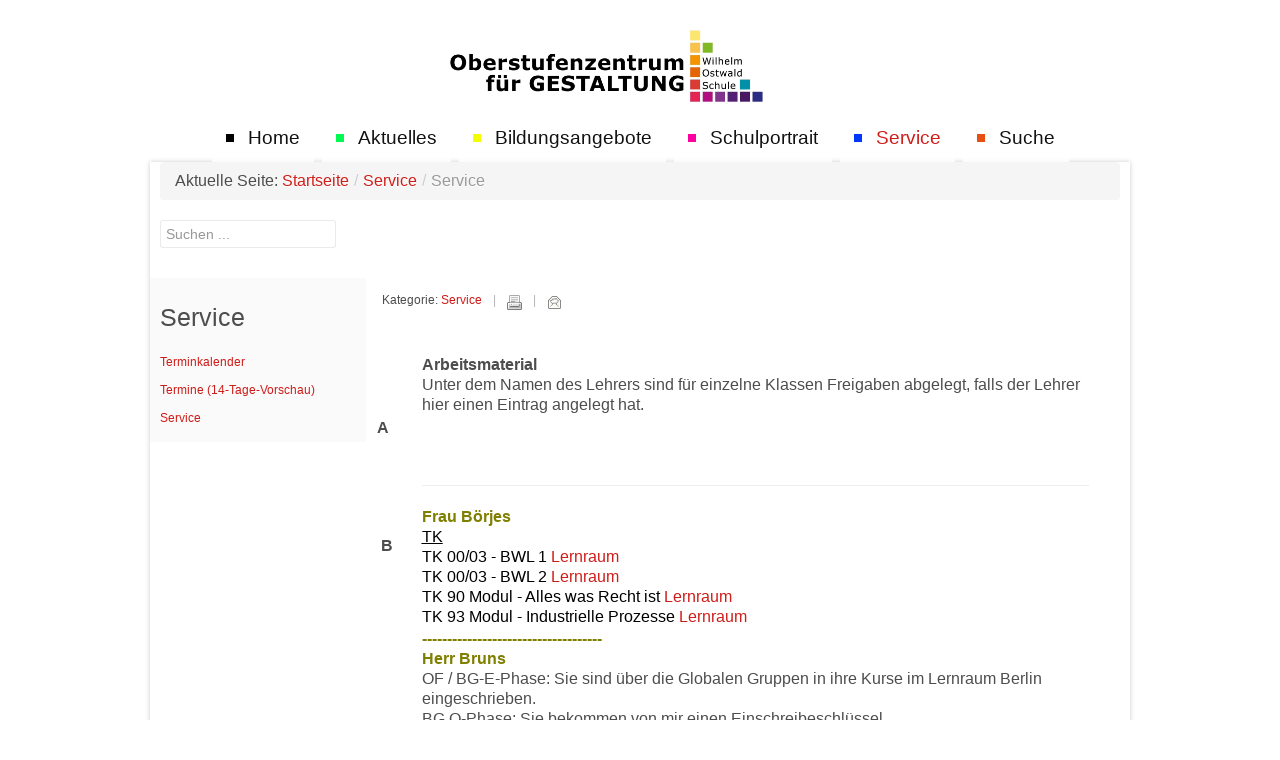

--- FILE ---
content_type: text/html; charset=utf-8
request_url: https://www.wilhelm-ostwald-schule.de/index.php/service/15-service
body_size: 15870
content:
<!DOCTYPE html PUBLIC "-//W3C//DTD XHTML 1.0 Transitional//EN" "http://www.w3.org/TR/xhtml1/DTD/xhtml1-transitional.dtd">
<html xmlns="http://www.w3.org/1999/xhtml" xml:lang="de-de" lang="de-de" >
<head>
<base href="https://www.wilhelm-ostwald-schule.de/index.php/service/15-service" />
	<meta http-equiv="content-type" content="text/html; charset=utf-8" />
	<meta name="keywords" content="Oberstufenzentrum für Gestaltung, Bildungsgänge: Berufliches Gymnasium,  Fachoberschule, Fachschule Berufsfachschule, Berufsschule" />
	<meta name="viewport" content="width=device-width, initial-scale=1.0" />
	<meta name="description" content="Oberstufenzentrum für Gestaltung, Finden Sie Ihren passenden Schulplatz am Beruflichen Gymnasium, der Fachoberschule, der Fachschule, der Berufsfachschule oder der Berufsschule. Die verschiedenen Bildungsgänge werden im Bereich Bildungsangebote dargestellt. " />
	<meta name="generator" content="Joomla! - Open Source Content Management" />
	<title>Service - Oberstufenzentrum für Gestaltung </title>
	<link href="/index.php/service/15-service?format=feed&amp;type=rss" rel="alternate" type="application/rss+xml" title="RSS 2.0" />
	<link href="/index.php/service/15-service?format=feed&amp;type=atom" rel="alternate" type="application/atom+xml" title="Atom 1.0" />
	<link href="/favicon.ico" rel="shortcut icon" type="image/vnd.microsoft.icon" />
	<link href="https://www.wilhelm-ostwald-schule.de/index.php/component/search/?Itemid=111&amp;id=15&amp;format=opensearch" rel="search" title="Suchen Oberstufenzentrum für Gestaltung " type="application/opensearchdescription+xml" />
	<link href="/plugins/system/cookiehint/css/black.css" rel="stylesheet" type="text/css" media="all" />
	<link href="/media/jui/css/bootstrap.min.css?8221a0e9f0995379ce9a8d05ebec8a9d" rel="stylesheet" type="text/css" />
	<link href="/media/jui/css/bootstrap-responsive.min.css?8221a0e9f0995379ce9a8d05ebec8a9d" rel="stylesheet" type="text/css" />
	<link href="/media/jui/css/bootstrap-extended.css?8221a0e9f0995379ce9a8d05ebec8a9d" rel="stylesheet" type="text/css" />
	<link href="/templates/system/css/system.css" rel="stylesheet" type="text/css" />
	<link href="/templates/system/css/general.css" rel="stylesheet" type="text/css" />
	<link href="/templates/education-wos/css/respo.css" rel="stylesheet" type="text/css" />
	<link href="/templates/education-wos/css/template.css" rel="stylesheet" type="text/css" />
	<link href="/templates/education-wos/css/joomla.css" rel="stylesheet" type="text/css" />
	<link href="/templates/education-wos/css/override.css" rel="stylesheet" type="text/css" />
	<link href="/templates/education-wos/css/modules.css" rel="stylesheet" type="text/css" />
	<link href="/templates/education-wos/css/font-awesome.css" rel="stylesheet" type="text/css" />
	<link href="/templates/education-wos/css/styles/style2.css" rel="stylesheet" type="text/css" />
	<link href="/templates/education-wos/css/menu.css" rel="stylesheet" type="text/css" />
	<link href="/media/plg_system_imageeffectck/css/imageeffectck.css?ver=2.2.4" rel="stylesheet" type="text/css" />
	<style type="text/css">
#redim-cookiehint{top: 0px; bottom: auto !important;}#ju-masid {max-width: calc(980px + 200px)}@media only screen and (min-width: 1200px) and (max-width: 1619px) {#ju-masid {max-width: 980px;}} .ju-base {max-width: 980px;} #ju-leftcol {width: 22%} #ju-rightcol { width: 22%} #ju-maincol {width:78%}#inner_content {width: 100%;} #ju-sideleft {width: 20%}#ju-sideright { width: 20%}
	</style>
	<script type="application/json" class="joomla-script-options new">{"csrf.token":"44580f17caea66e3602d97e5b45ebfc6","system.paths":{"root":"","base":""}}</script>
	<script src="/media/system/js/mootools-core.js?8221a0e9f0995379ce9a8d05ebec8a9d" type="text/javascript"></script>
	<script src="/media/system/js/core.js?8221a0e9f0995379ce9a8d05ebec8a9d" type="text/javascript"></script>
	<script src="/media/system/js/mootools-more.js?8221a0e9f0995379ce9a8d05ebec8a9d" type="text/javascript"></script>
	<script src="/media/jui/js/jquery.min.js?8221a0e9f0995379ce9a8d05ebec8a9d" type="text/javascript"></script>
	<script src="/media/jui/js/jquery-noconflict.js?8221a0e9f0995379ce9a8d05ebec8a9d" type="text/javascript"></script>
	<script src="/media/jui/js/jquery-migrate.min.js?8221a0e9f0995379ce9a8d05ebec8a9d" type="text/javascript"></script>
	<script src="/media/jui/js/bootstrap.min.js?8221a0e9f0995379ce9a8d05ebec8a9d" type="text/javascript"></script>
	<script src="/templates/education-wos/lib/framework/js/menu.js" type="text/javascript"></script>
	<script src="/templates/education-wos/lib/framework/js/gotop.js" type="text/javascript"></script>
	<script src="/media/plg_system_imageeffectck/js/imageeffectck.js" type="text/javascript"></script>
	<script type="text/javascript">
jQuery(function($) {
			 $('.hasTip').each(function() {
				var title = $(this).attr('title');
				if (title) {
					var parts = title.split('::', 2);
					var mtelement = document.id(this);
					mtelement.store('tip:title', parts[0]);
					mtelement.store('tip:text', parts[1]);
				}
			});
			var JTooltips = new Tips($('.hasTip').get(), {"maxTitleChars": 50,"fixed": false});
		});
	</script>
<link href="/templates/education-wos/images/favicon.ico" rel="shortcut icon" type="image/x-icon" /><link href="/templates/education-wos/css/slide.css" rel="stylesheet" type="text/css" />
<style type="text/css">
#slides { background-color: #FFFFFF;  }
#pge3{ background-color:#666;}
body.bg {  color: #4D4D4D;  background-color: #FFFFFF;  }
#tops { background-color: #A8A8A8;   }
#bott_main { background-color: #969696;   }
.bott_col {color:#;background-color: #FFFFFF;}
</style>
<!--[if lte IE 7.0]>
<link href="/templates/education-wos/css/IE7_only.css" rel="stylesheet" type="text/css" />
<![endif]-->
</head>
<body class="bg ltr style2 clearfix">

<div id="ju-masid">
<div id="ju-top-header" class="clearfix" >
<div class="ju-base">
<a id="logo" href="/" title="Oberstufenzentrum für Gestaltung "><img class="logo" src="/images/WOS_24_Anpassungen/WOS_Head_2025.gif" style="border:0;" alt="" /></a>
</div>
</div>	

<div id="ju-header" class="ju-header">	
<div id="navmenu" class="clearfix"><ul class="ju-menu level-0"><li class="menu-item first"><a href="https://www.wilhelm-ostwald-schule.de/" class="menu-item first" ><span class="menu"><span class="has-image" style="background-image:url(https://www.wilhelm-ostwald-schule.de/images/logo/buttons/schwarz.png)"><span class="menu-title">Home</span></span></span></a></li><li class="menu-item"><a href="/index.php/aktuelles" class="menu-item" ><span class="menu"><span class="has-image" style="background-image:url(https://www.wilhelm-ostwald-schule.de/images/logo/buttons/gruen3.png)"><span class="menu-title">Aktuelles</span></span></span></a></li><li class="menu-item"><a href="/index.php/bildungsangebote" class="menu-item" ><span class="menu"><span class="has-image" style="background-image:url(https://www.wilhelm-ostwald-schule.de/images/logo/buttons/gelb4.png)"><span class="menu-title">Bildungsangebote</span></span></span></a></li><li class="menu-item"><a href="/index.php/schulportrait" class="menu-item" ><span class="menu"><span class="has-image" style="background-image:url(https://www.wilhelm-ostwald-schule.de/images/logo/buttons/magenta4.png)"><span class="menu-title">Schulportrait</span></span></span></a></li><li class="menu-item active"><a href="/index.php/service" class="menu-item active" ><span class="menu"><span class="has-image" style="background-image:url(https://www.wilhelm-ostwald-schule.de/images/logo/buttons/blau4.png)"><span class="menu-title">Service</span></span></span></a></li><li class="menu-item last"><a href="/index.php/suche" class="menu-item last" ><span class="menu"><span class="has-image" style="background-image:url(https://www.wilhelm-ostwald-schule.de/images/logo/buttons/orange.png)"><span class="menu-title">Suche</span></span></span></a></li></ul></div><script type="text/javascript">
//<![CDATA[
window.addEvent('domready',function(){
var	limits = $(document.body); items_v = [], items_h = [];
$$('div.submenu').each(function (el) { if (el.getParent().getParent().hasClass('level-0')) { items_v.push(el); } else { items_h.push(el); } });
new JUMenu(items_v, { direction: 'LTR', bound: limits, fxOptions: { transition: Fx.Transitions.linear, duration: 300}, animation: 'slidefade', mode: 'vertical', offset:{x:10, y: 0} });
new JUMenu(items_h, { direction: 'LTR', bound: limits, fxOptions: { transition: Fx.Transitions.linear, duration: 300}, animation: 'slidefade', mode: 'horizontal', offset: {x: -20, y: 5} });
});
//]]>
</script><div class="clearfix">
</div>	
</div>


<div class="ju-base-in">
<div id="slides">
<div class="ju-base">
<div id="ju-header" class="clearfix"><div class="ju-inner clearfix"><ul class="breadcrumb">
	<span class="showhome">Aktuelle Seite: </span><li><a href="/index.php">Startseite</a><span class="divider">/</span></li><li><a href="/index.php/service">Service</a><span class="divider">/</span></li><li class="active">Service</li></ul><div class="searchmenu">
<form action="/index.php/service" method="post" id="searchform">
	<div  class="mod-search input-append">

		0<input name="searchword" id="navs" maxlength="200"   type="text" size="0" value="Suchen ..."  onblur="if (this.value=='') this.value='Suchen ...';" onfocus="if (this.value=='Suchen ...') this.value='';" />	<input type="hidden" name="task" value="search" />
	<input type="hidden" name="option" value="com_search" />
	
	</div>
</form>
</div></div></div></div>
</div>
	
 
<div id="ju-mbase">
<div class="ju-base main-bg clearfix">	
<div class="clearfix">
<div id="ju-leftcol" class="clearfix">
<div id="ju-left" class="clearfix"><div class="ju-inner clearfix"><div class="module ">	
<div class="mod-wrapper clearfix">		
<h3 class="header">			
Service</h3>
<div class="mod-content clearfix">	
<div class="mod-inner clearfix">
<ul class="nav menu mod-list">
<li class="item-206"><a href="/index.php/terminkalender" >Terminkalender</a></li><li class="item-207"><a href="/index.php/die-naechsten-termine" >Termine (14-Tage-Vorschau)</a></li><li class="item-208 active"><a href="/index.php/service2" >Service</a></li></ul>
</div>
</div>
</div>
</div>
<div style="clear:both;"></div>
</div></div></div>
<div id="ju-maincol" class="clearfix">
<div class="clr"></div>
<div id="inner_content" class="clearfix"> <!--Component Area-->
		
<div class="ju-component-area clearfix">
<div class="ju-inner clearfix">
<div id="system-message-container">
	</div>

<div class="ju-component-area-inner clearfix">
<div class="blog">

		

<div class="items-leading">
			<div class="leading-0">
			<article class="item-page">	
		
		<header>
			

			
		
				 <ul>
					
						<li class="category-name">
																Kategorie: <a href="/index.php/service/15-service">Service</a>									</li>
					
					
					
					
				
						<li class="print-icon">
				<a href="/index.php/service/15-service/189-hidrive-freigaben?tmpl=component&amp;print=1" title="Eintrag ausdrucken < Download >" onclick="window.open(this.href,'win2','status=no,toolbar=no,scrollbars=yes,titlebar=no,menubar=no,resizable=yes,width=640,height=480,directories=no,location=no'); return false;" rel="nofollow">			<span class="icon-print" aria-hidden="true"></span>
		Drucken	</a>			</li>
						
						<li class="email-icon">
				<a href="/index.php/component/mailto/?tmpl=component&amp;template=education-wos&amp;link=57f7e13677aa1055548c0e8caed73a12c0575550" title="Link einem Freund via E-Mail senden" onclick="window.open(this.href,'win2','width=400,height=450,menubar=yes,resizable=yes'); return false;" rel="nofollow">			<span class="icon-envelope" aria-hidden="true"></span>
		E-Mail	</a>			</li>
						
						
					</ul>
			</header>
		
		
		
		
	<table style="width: 714px;">
<tbody>
<tr style="height: 15px;">
<td style="height: 15px; width: 43.7px;"> </td>
<td style="height: 15px; width: 656.3px;">
<p><strong>Arbeitsmaterial</strong></p>
<p>Unter dem Namen des Lehrers sind für einzelne Klassen Freigaben abgelegt, falls der Lehrer hier einen Eintrag angelegt hat.</p>
</td>
</tr>
<tr style="height: 15px;">
<td style="height: 15px; width: 43.7px;"><strong>A</strong></td>
<td style="height: 15px; width: 656.3px;"> </td>
</tr>
<tr style="height: 15px;">
<td style="height: 15px; width: 43.7px;"> </td>
<td style="height: 15px; width: 656.3px;"> </td>
</tr>
<tr style="height: 15px;">
<td style="height: 15px; width: 43.7px;"> <strong>B</strong></td>
<td style="height: 15px; width: 656.3px;"><hr />
<p><strong><span style="color: #99cc00;"><span style="color: #808000;">Frau Börjes</span></span></strong></p>
<p><span style="text-decoration: underline;"><span style="color: #000000; text-decoration: underline;">TK</span></span></p>
<ul>
<li><span style="color: #000000;">TK 00/03 - BWL 1 <a href="https://www.lernraum-berlin.de/osz/course/view.php?id=22516">Lernraum</a></span></li>
<li><span style="color: #000000;">TK 00/03 - BWL 2 <a href="https://www.lernraum-berlin.de/osz/course/view.php?id=26967">Lernraum</a></span></li>
<li><span style="color: #000000;">TK 90 Modul - Alles was Recht ist <a href="https://www.lernraum-berlin.de/osz/course/view.php?id=26966">Lernraum</a></span></li>
<li><span style="color: #000000;">TK 93 Modul - Industrielle Prozesse <a href="https://www.lernraum-berlin.de/osz/course/view.php?id=26965">Lernraum</a></span></li>
</ul>
</td>
</tr>
<tr style="height: 15px;">
<td style="height: 15px; width: 43.7px;"> </td>
<td style="height: 15px; width: 656.3px;">
<p><strong><span style="color: #808000;">------------------------------------</span></strong></p>
<p><strong><span style="color: #808000;">Herr Bruns</span></strong></p>
<ul>
<li>OF / BG-E-Phase: Sie sind über die Globalen Gruppen in ihre Kurse im Lernraum Berlin eingeschrieben.<span style="text-decoration: underline;"><br /></span></li>
<li>BG Q-Phase: Sie bekommen von mir einen Einschreibeschlüssel.</li>
</ul>
</td>
</tr>
<tr style="height: 15px;">
<td style="height: 15px; width: 43.7px;"><strong> </strong></td>
<td style="height: 15px; width: 656.3px;">
<p><strong><span style="color: #808000;">-------------------------------------</span></strong></p>
<p><strong><span style="color: #808000;">Herr Bugdahl</span></strong></p>
<p><a href="https://hidrive.ionos.com/share/hhi2yfm.nt" target="_blank" rel="noopener noreferrer">Bugdahl BG01</a></p>
<p><a href="https://hidrive.ionos.com/share/mk7t5z2gei" target="_blank" rel="noopener noreferrer">Bugdahl BG02</a></p>
<p><a href="https://hidrive.ionos.com/share/wde74b1tmz" target="_blank" rel="noopener noreferrer">Bugdahl BG03</a></p>
<p><a href="https://hidrive.ionos.com/share/lbtgh6j88t" target="_blank" rel="noopener noreferrer">Bugdahl Wil01</a></p>
<p><a href="https://hidrive.ionos.com/share/n1s.r1yz-9" target="_blank" rel="noopener noreferrer">Bugdahl G03a</a></p>
<p><a href="https://hidrive.ionos.com/share/cp335m55t0" target="_blank" rel="noopener noreferrer">Bugdahl Aufgabenabgabe - alle Klassen</a></p>
</td>
</tr>
<tr style="height: 15px;">
<td style="height: 15px; width: 43.7px;"> </td>
<td style="height: 15px; width: 656.3px;">
<p> </p>
<p>-------------------------------------------</p>
<p> </p>
<p><span style="color: #000000;"><strong>K. Boklage </strong>WP Kurs <strong><em>Affinity Photo</em> </strong></span></p>
<p> </p>
<p><span style="color: #999999;">Informationen</span></p>
<p><span style="color: #999999;">Aufgaben</span></p>
<p><span style="color: #999999;">Ergebnisse</span></p>
<p> </p>
<p>--------------------------------------------</p>
</td>
</tr>
<tr style="height: 18px;">
<td style="height: 18px; width: 43.7px;"> </td>
<td style="height: 18px; width: 656.3px;"> </td>
</tr>
<tr style="height: 15px;">
<td style="height: 15px; width: 43.7px;"><strong>D</strong></td>
<td style="height: 15px; width: 656.3px;"> </td>
</tr>
<tr style="height: 15px;">
<td style="height: 15px; width: 43.7px;"> </td>
<td style="height: 15px; width: 656.3px;">
<p><span style="font-size: 14pt;"><strong>DMD Prüfung <a href="https://hidrive.ionos.com/share/bto9fl8ll2" target="_blank" rel="noopener noreferrer">[Lehrerzugang]</a></strong></span></p>
<p> </p>
<p>Aufgabenstellung: <a href="https://hidrive.ionos.com/share/s6g3-bfepc" target="_blank" rel="noopener noreferrer">Download der Aufgabe</a></p>
<p>-----------------------------------------------------------</p>
<ul style="list-style-type: square;">
<li><a href="https://hidrive.ionos.com/share/tcjgj.bonv" target="_blank" rel="noopener noreferrer">Prüfung1</a></li>
<li></li>
<li><a href="https://hidrive.ionos.com/share/3qq586wkcj" target="_blank" rel="noopener noreferrer">Prüfung2</a></li>
<li></li>
<li><a href="https://hidrive.ionos.com/share/epe4w7dae6" target="_blank" rel="noopener noreferrer">Prüfung3</a></li>
<li></li>
<li><a href="https://hidrive.ionos.com/share/2q3te40fdv" target="_blank" rel="noopener noreferrer">Prüfung4</a></li>
<li></li>
<li><a href="https://hidrive.ionos.com/share/xh2gv9pzcf" target="_blank" rel="noopener noreferrer">Prüfung5</a></li>
<li></li>
<li><a href="https://hidrive.ionos.com/share/dxwfabzueo" target="_blank" rel="noopener noreferrer">Prüfung6</a></li>
<li></li>
<li><a href="https://hidrive.ionos.com/share/8xdx123h2f" target="_blank" rel="noopener noreferrer">Prüfung7</a></li>
<li></li>
<li><a href="https://hidrive.ionos.com/share/afig4vvzin" target="_blank" rel="noopener noreferrer">Prüfung8</a></li>
<li></li>
<li><a href="https://hidrive.ionos.com/share/3in4jocwq1" target="_blank" rel="noopener noreferrer">Prüfung9</a></li>
<li></li>
<li><a href="https://hidrive.ionos.com/share/dhqalsb0i7" target="_blank" rel="noopener noreferrer">Prüfung10</a></li>
</ul>
<p>-----------------------------------------------------------</p>
</td>
</tr>
<tr style="height: 131px;">
<td style="height: 131px; width: 43.7px;"><strong> </strong></td>
<td style="height: 131px; width: 656.3px;">
<p> <strong>Down- und Uploadbereiche | Onlinematerialien </strong></p>
<ul>
<li>Allg. Theorie Zugang für Schüler: <a href="https://hidrive.ionos.com/share/n4gq39n5ta" target="_blank" rel="noopener noreferrer">Downloadbereich</a></li>
<li>Allg. Theorie Zugang für Schüler: <a href="https://hidrive.ionos.com/share/n-3bckq67g" target="_blank" rel="noopener noreferrer">Uploadbereich</a></li>
</ul>
<ul>
<li>Allg. Berufstechnik Zugang für Schüler: <a href="https://hidrive.ionos.com/share/ivgto5t92f" target="_blank" rel="noopener noreferrer">Downloadbereich</a></li>
<li>Allg. Berufstechnik Zugang für Schüler: <a href="https://hidrive.ionos.com/share/mabizt6.tw" target="_blank" rel="noopener noreferrer">Uploadbereich</a></li>
</ul>
</td>
</tr>
<tr style="height: 15px;">
<td style="height: 15px; width: 43.7px;"><strong>E</strong></td>
<td style="height: 15px; width: 656.3px;"> </td>
</tr>
<tr style="height: 15px;">
<td style="height: 15px; width: 43.7px;"> </td>
<td style="height: 15px; width: 656.3px;"> </td>
</tr>
<tr style="height: 15px;">
<td style="height: 15px; width: 43.7px;"><strong>F</strong></td>
<td style="height: 15px; width: 656.3px;">
<p><a href="https://hidrive.ionos.com/share/6u691vi-6t" target="_blank" rel="noopener noreferrer"><span style="color: #003300;">Fuchs </span><strong>IBA E01</strong></a></p>
<p><a href="https://hidrive.ionos.com/share/t0gxypd005" target="_blank" rel="noopener noreferrer"><span style="color: #003300;">Fuchs</span> <strong>IBA E02</strong></a></p>
<p><a href="https://hidrive.ionos.com/share/r934i8t-bl" target="_blank" rel="noopener noreferrer"><strong>Fuchs <span style="color: #008000;">29-24F</span></strong></a></p>
<p> </p>
</td>
</tr>
<tr style="height: 15px;">
<td style="height: 15px; width: 43.7px;"> </td>
<td style="height: 15px; width: 656.3px;">
<p><a href="https://hidrive.ionos.com/share/9p-psyy4h8#$/" target="_blank" rel="noopener noreferrer"> Frenz TK90</a></p>
<p><a href="https://hidrive.ionos.com/share/sy2ozfx4q5" target="_blank" rel="noopener noreferrer">Frenz TK00</a></p>
<p><a href="https://hidrive.ionos.com/share/k-85cs5te0" target="_blank" rel="noopener noreferrer">Frenz GTA 93/91 </a></p>
<p><a href="https://hidrive.ionos.com/share/4-hpy6lp.c" target="_blank" rel="noopener noreferrer">Frenz GTA 81/82/83</a></p>
</td>
</tr>
<tr style="height: 15px;">
<td style="height: 15px; width: 43.7px;"><strong>G</strong></td>
<td style="height: 15px; width: 656.3px;"> </td>
</tr>
<tr style="height: 15px;">
<td style="height: 15px; width: 43.7px;"><strong> </strong></td>
<td style="height: 15px; width: 656.3px;"> </td>
</tr>
<tr style="height: 15px;">
<td style="height: 15px; width: 43.7px;"> </td>
<td style="height: 15px; width: 656.3px;"><strong>Gestaltungstechnik BG <a href="http://osz.dyndns.org:8006/beberlin/" target="_blank" rel="noopener noreferrer">Dreyer/Rühsen</a></strong></td>
</tr>
<tr style="height: 30px;">
<td style="height: 30px; width: 43.7px;"> </td>
<td style="height: 30px; width: 656.3px;"> </td>
</tr>
<tr style="height: 30px;">
<td style="height: 30px; width: 43.7px;"> </td>
<td style="height: 30px; width: 656.3px;"><strong>Gestaltungstechnik BG Kurs Müller_Rühsen </strong>| <a href="https://hidrive.ionos.com/share/w128dlaij2" target="_blank" rel="noopener noreferrer">Material zur Ansicht</a> | <a href="https://hidrive.ionos.com/share/4yksn159ag" target="_blank" rel="noopener noreferrer">Upload für Schüler*innen</a> | <a href="https://hidrive.ionos.com/#login" target="_blank" rel="noopener noreferrer">Lehrerzugang</a></td>
</tr>
<tr style="height: 30px;">
<td style="height: 30px; width: 43.7px;"> </td>
<td style="height: 30px; width: 656.3px;"> </td>
</tr>
<tr style="height: 30px;">
<td style="height: 30px; width: 43.7px;"> </td>
<td style="height: 30px; width: 656.3px;"> </td>
</tr>
<tr style="height: 30px;">
<td style="height: 30px; width: 43.7px;"> </td>
<td style="height: 30px; width: 656.3px;"> </td>
</tr>
<tr style="height: 15px;">
<td style="height: 15px; width: 43.7px;"><strong>H</strong></td>
<td style="height: 15px; width: 656.3px;"> </td>
</tr>
<tr style="height: 15px;">
<td style="height: 15px; width: 43.7px;"> </td>
<td style="height: 15px; width: 656.3px;">
<p> </p>
<p> </p>
<p> </p>
<p> </p>
</td>
</tr>
<tr style="height: 15px;">
<td style="height: 15px; width: 43.7px;"><strong>I</strong></td>
<td style="height: 15px; width: 656.3px;"> </td>
</tr>
<tr style="height: 15px;">
<td style="height: 15px; width: 43.7px;"> </td>
<td style="height: 15px; width: 656.3px;"> </td>
</tr>
<tr style="height: 15px;">
<td style="height: 15px; width: 43.7px;"><strong>J</strong></td>
<td style="height: 15px; width: 656.3px;"> </td>
</tr>
<tr style="height: 15px;">
<td style="height: 15px; width: 43.7px;"> </td>
<td style="height: 15px; width: 656.3px;">
<p><a href="https://hidrive.ionos.com/share/9zadgk9zk5" target="_blank" rel="noopener noreferrer">Jahnke BG80</a></p>
<p><a href="https://hidrive.ionos.com/share/yngxv5o38a" target="_blank" rel="noopener noreferrer">Jahnke GTA01</a></p>
<p><a href="https://hidrive.ionos.com/share/nm-mwvb8w4" target="_blank" rel="noopener noreferrer">Jahnke GTA03</a></p>
<p><a href="https://hidrive.ionos.com/share/nhz68.w853" target="_blank" rel="noopener noreferrer">Jahnke GTA91</a></p>
<p><a href="https://hidrive.ionos.com/share/g6e91rt1jq" target="_blank" rel="noopener noreferrer">Jahnke GTA93</a></p>
<p>-------------------- </p>
</td>
</tr>
<tr style="height: 15px;">
<td style="height: 15px; width: 43.7px;"> </td>
<td style="height: 15px; width: 656.3px;">
<ul style="list-style-type: square;">
<li><a href="https://hidrive.ionos.com/share/p-ss4btbcg" target="_blank" rel="noopener noreferrer">Kasten OF91</a></li>
</ul>
</td>
</tr>
<tr style="height: 15px;">
<td style="height: 15px; width: 43.7px;"><strong>K</strong></td>
<td style="height: 15px; width: 656.3px;">
<p>-</p>
<p>Kayapinar | <strong>Wahlpflicht Technische Kommunikation</strong> </p>
<p><a href="https://hidrive.ionos.com/share/r3uo8wvb-p"><em>Arbeitsmaterialien</em> </a><a href="https://hidrive.ionos.com/share/r3uo8wvb-p">|</a> <a href="https://hidrive.ionos.com/share/ef9elnf2ma"><span style="color: #339966;"><em>Upload (Ihre Ergebnisse)</em></span></a></p>
<p><a href="https://hidrive.ionos.com/share/qs-qcm2asd">-</a>------------------</p>
<p>Kazimierczak <a title="AC" href="https://www.lernraum-berlin.de/osz/course/view.php?id=41749">GTA11</a></p>
<p>Kazimierczak <a href="https://www.lernraum-berlin.de/osz/course/view.php?id=42731">GTA12</a></p>
<p>Kazimierczak <a href="https://www.lernraum-berlin.de/osz/course/view.php?id=42732">GTA13</a></p>
<p>Kazimierczak <a href="https://www.lernraum-berlin.de/osz/course/view.php?id=43326">GTA14</a></p>
<p>Kazimierczak <a title="TK00" href="https://www.lernraum-berlin.de/osz/course/view.php?id=42733">TK00</a></p>
<p>Kazimierczak <a href="https://www.lernraum-berlin.de/osz/course/view.php?id=42734">TK13</a></p>
<p>Kazimierczak <a href="https://hidrive.ionos.com/share/2713dy2iig">29-12</a></p>
<p>Kazimierczak <a href="https://www.lernraum-berlin.de/osz/course/view.php?id=42735">BG11 Techniklabor</a></p>
<p>Kazimierczak <a href="https://www.lernraum-berlin.de/osz/course/view.php?id=42736">BG12 Techniklabor</a></p>
<p>Kazimierczak <a href="https://www.lernraum-berlin.de/osz/course/view.php?id=42737">BG13 Techniklabor</a></p>
<p>Kazimierczak <a href="https://hidrive.ionos.com/share/4xez27px5h">2022</a></p>
</td>
</tr>
<tr style="height: 15px;">
<td style="height: 15px; width: 43.7px;"> </td>
<td style="height: 15px; width: 656.3px;"> </td>
</tr>
<tr style="height: 15px;">
<td style="height: 15px; width: 43.7px;"><strong>L</strong></td>
<td style="height: 15px; width: 656.3px;">
<p> Lewin <a title="TK 90 ATM" href="https://hidrive.ionos.com/share/n4gq39n5ta#$/TK%2090%20Lewin">TK 90 ATM Download</a></p>
<p> Lewin <a href="https://hidrive.ionos.com/share/n-3bckq67g#$/TK%2090%20Lewin">TK 90 ATM Upload</a></p>
<p> Lewin <a href="https://hidrive.ionos.com/share/n4gq39n5ta#$/TK%2000%20Lewin">TK 00 ATM Download</a></p>
<p> Lewin <a href="https://hidrive.ionos.com/share/n-3bckq67g#$/TK%2000%20Lewin">TK 00 ATM Upload</a></p>
<p> Lewin <a href="https://hidrive.ionos.com/share/n4gq39n5ta#$/29-21%20Lewin">29-21 Downlod</a></p>
<p> Lewin <a href="https://hidrive.ionos.com/share/n-3bckq67g#$/29-21%20Lewin">29-21 Upload</a></p>
<p> Lewin <a href="https://hidrive.ionos.com/share/n4gq39n5ta#$/28-11%20Lewin">28-11 Download</a></p>
<p> Lewin <a href="https://hidrive.ionos.com/share/n-3bckq67g#$/28-11%20Lewin">28-11 Upload</a></p>
<p> Lewin <a href="https://hidrive.ionos.com/share/n4gq39n5ta#$/28-22%20Lewin">28-22 Download</a></p>
<p> Lewin <a href="https://hidrive.ionos.com/share/n-3bckq67g#$/28-22%20Lewin">28-22 Upload</a></p>
<p> Lewin <a href="https://hidrive.ionos.com/share/n4gq39n5ta#$/20-15%20Lewin">20-15 Download</a></p>
<p> Lewin <a href="https://hidrive.ionos.com/share/n-3bckq67g#$/20-15%20Lewin">20-15 Upload</a></p>
<p> </p>
</td>
</tr>
<tr style="height: 15px;">
<td style="height: 15px; width: 43.7px;"> </td>
<td style="height: 15px; width: 656.3px;"> </td>
</tr>
<tr style="height: 15px;">
<td style="height: 15px; width: 43.7px;"><strong>M</strong></td>
<td style="height: 15px; width: 656.3px;"> </td>
</tr>
<tr style="height: 15px;">
<td style="height: 15px; width: 43.7px;"> </td>
<td style="height: 15px; width: 656.3px;">
<p><strong> <a href="https://hidrive.ionos.com/share/co9g0psrsi" target="_blank" rel="noopener noreferrer">Marek 48-14</a></strong></p>
<p><strong><a href="https://hidrive.ionos.com/share/i60w9ev9am" target="_blank" rel="noopener noreferrer">Marek 49-13</a></strong></p>
<p>Maaß <a href="https://hidrive.ionos.com/share/gk3xyth.3k">Arbeitsaufträge</a></p>
<p>Maaß <a href="https://hidrive.ionos.com/share/fbhs4tq7va">Deutsch</a></p>
<p>Maaß <a href="https://hidrive.ionos.com/share/o7pstibtqy">Mathe</a></p>
<p>Maaß <a href="https://hidrive.ionos.com/share/px9fd-5k90">BLA</a></p>
<p>Maaß <a href="https://hidrive.ionos.com/share/h67tlci9.m">Zeichnen</a></p>
<p>Maaß <a href="https://hidrive.ionos.com/share/y9iowyxsf1">IBA</a></p>
<p>Marschan <a href="https://my.hidrive.com/share/av32e8zrvz">A1 Wil-Wiko DaZ Prima Plus</a> Hördateien</p>
<p>Marschan <a href="https://my.hidrive.com/share/rqcdbib75g">A1 Wil-Wiko Pluspunkt Deutsch LiD BBS</a> Hördateien</p>
<p>Marschan <a href="https://my.hidrive.com/share/yb.b-qsuiu">A2 Wil-Wiko Pluspunkt Deutsch LiD BBS</a> Hördateien</p>
<p>Marschan <a href="https://my.hidrive.com/share/vdf9sm683g">B1 Wil-Wiko Pluspunkt Deutsch LiD</a> Hördateien</p>
<p>Marschan <a href="https://my.hidrive.com/share/n9c6o6wcyw">Miteinander B1.1-Audios</a></p>
</td>
</tr>
<tr style="height: 15px;">
<td style="height: 15px; width: 43.7px;"><strong>N</strong></td>
<td style="height: 15px; width: 656.3px;"> </td>
</tr>
<tr style="height: 15px;">
<td style="height: 15px; width: 43.7px;"> </td>
<td style="height: 15px; width: 656.3px;"> </td>
</tr>
<tr style="height: 15px;">
<td style="height: 15px; width: 43.7px;"><strong>O</strong></td>
<td style="height: 15px; width: 656.3px;"> </td>
</tr>
<tr style="height: 15px;">
<td style="height: 15px; width: 43.7px;"> </td>
<td style="height: 15px; width: 656.3px;"> </td>
</tr>
<tr style="height: 15px;">
<td style="height: 15px; width: 43.7px;"><strong>P</strong></td>
<td style="height: 15px; width: 656.3px;"> </td>
</tr>
<tr style="height: 15px;">
<td style="height: 15px; width: 43.7px;"> </td>
<td style="height: 15px; width: 656.3px;"> </td>
</tr>
<tr style="height: 15px;">
<td style="height: 15px; width: 43.7px;"><strong>Q</strong></td>
<td style="height: 15px; width: 656.3px;"> </td>
</tr>
<tr style="height: 15px;">
<td style="height: 15px; width: 43.7px;"> </td>
<td style="height: 15px; width: 656.3px;"> </td>
</tr>
<tr style="height: 15px;">
<td style="height: 15px; width: 43.7px;"><strong>R</strong></td>
<td style="height: 15px; width: 656.3px;"> </td>
</tr>
<tr style="height: 15px;">
<td style="height: 15px; width: 43.7px;"> </td>
<td style="height: 15px; width: 656.3px;">
<p>----------------------</p>
<p><a href="https://hidrive.ionos.com/share/2u3rc1.ahc" target="_blank" rel="noopener noreferrer">Rederer 28-14</a></p>
<p>Rederer 20-13 <span style="text-decoration: underline;"><a href="https://hidrive.ionos.com/share/4v7os0j4zg" target="_blank" rel="noopener noreferrer">Unterrichtsmaterial</a> </span></p>
<p><span style="text-decoration: underline;"><a href="https://hidrive.ionos.com/share/jagrb3r-t4">Rederer 20-15</a></span></p>
<p><span style="text-decoration: underline;">Rederer 28-14</span></p>
<p>----------------------</p>
<p><a href="https://hidrive.ionos.com/share/ncf3lv.546">Rühsen Abgabeordner_BG02</a></p>
<p><a href="https://hidrive.ionos.com/share/y0zw07ftb6">Rühsen Unterrichtsmaterial_BG02</a></p>
<p><a href="https://hidrive.ionos.com/share/c9j55z5hoq">Rühsen Abgabeordner_BG90</a></p>
<p><a href="https://hidrive.ionos.com/share/lmwys6afnv">Rühsen Unterrichtsmaterial_BG90</a></p>
<p><a href="https://hidrive.ionos.com/share/1tok5h6kj3">Rühsen Abgabeordner_GTA83</a></p>
<p><a href="https://hidrive.ionos.com/share/2-.0nejr.x">Rühsen Unterrichtsmaterial_GTA83</a></p>
</td>
</tr>
<tr style="height: 15px;">
<td style="height: 15px; width: 43.7px;"><strong>S</strong></td>
<td style="height: 15px; width: 656.3px;"> </td>
</tr>
<tr style="height: 15px;">
<td style="height: 15px; width: 43.7px;"> </td>
<td style="height: 15px; width: 656.3px;">
<p><span style="color: #0000ff;"><strong><a style="color: #0000ff;" href="https://school.bettermarks.com/app/login.html?system=DE_bettermarks" target="_blank" rel="noopener noreferrer">Scharff Lernsoftware bettermarks</a> Übungen zur Mathematik</strong></span></p>
<p><span style="color: #ff0000;">Der<strong> Mathematik-Unterricht</strong> findet in meinen Klassen zur gewohnten Unterrichtszeit nach Stundenplan per <strong>Videokonferenz</strong> statt. Aufgaben werden zur Bearbeitung dort benannt und in Schriftform im hidrive-Ordner der Klasse hinterlegt.</span></p>
<p><a href="https://hidrive.ionos.com/share/hdj4wvit-w" target="_blank" rel="noopener noreferrer">Scharff <strong>BG01</strong></a> | <a href="https://hidrive.ionos.com/share/6jz6cy4nvr" target="_blank" rel="noopener noreferrer">Hausaufgabenabgabe</a> | <span style="color: #339966;"><strong><a style="color: #339966;" href="https://www.lernraum-berlin.de/osz/enrol/index.php?id=29310" target="_blank" rel="noopener noreferrer">Lernraum-Berlin Einschreiben</a></strong></span></p>
</td>
</tr>
<tr style="height: 15px;">
<td style="height: 15px; width: 43.7px;"> </td>
<td style="height: 15px; width: 656.3px;"><a href="https://hidrive.ionos.com/share/ghzw0m9r57" target="_blank" rel="noopener noreferrer">Scharff <strong>BG02</strong></a> | <a href="https://hidrive.ionos.com/share/db8546.6jq" target="_blank" rel="noopener noreferrer">Hausaufgabenabgabe</a> | <span style="color: #339966;"><strong><a style="color: #339966;" href="https://www.lernraum-berlin.de/osz/enrol/index.php?id=29310" target="_blank" rel="noopener noreferrer">Lernraum-Berlin Einschreiben</a></strong></span></td>
</tr>
<tr style="height: 15px;">
<td style="height: 15px; width: 43.7px;"> </td>
<td style="height: 15px; width: 656.3px;">
<p><a href="https://hidrive.ionos.com/share/204x05cl5j#$/" target="_blank" rel="noopener noreferrer">Scharff <strong>BG03</strong></a> | <span style="color: #339966;"><strong><a style="color: #339966;" href="https://www.lernraum-berlin.de/osz/enrol/index.php?id=29310" target="_blank" rel="noopener noreferrer">Lernraum-Berlin Einschreiben</a></strong></span></p>
<p><a href="https://hidrive.ionos.com/share/z-8d85v568" target="_blank" rel="noopener noreferrer">Scharff BG11</a> Nur Demoordner</p>
</td>
</tr>
<tr style="height: 15px;">
<td style="height: 15px; width: 43.7px;"> </td>
<td style="height: 15px; width: 656.3px;"><a href="https://hidrive.ionos.com/share/58y68n88fr" target="_blank" rel="noopener noreferrer">Scharff <strong>BG-Q1</strong></a> | <span style="color: #0000ff;"><strong><a style="color: #0000ff;" href="https://hidrive.ionos.com/share/6sq-yer.ms" target="_blank" rel="noopener noreferrer">BG-Q2 hidrive</a></strong></span> | <span style="background-color: #ffffff; color: #339966;"><strong><a style="background-color: #ffffff; color: #339966;" href="https://www.lernraum-berlin.de/osz/enrol/index.php?id=29314" target="_blank" rel="noopener noreferrer">Lernraum-Berlin Einschreiben</a></strong></span></td>
</tr>
<tr style="height: 15px;">
<td style="height: 15px; width: 43.7px;"> </td>
<td style="height: 15px; width: 656.3px;"><a href="https://hidrive.ionos.com/share/z0cnt5b8o2" target="_blank" rel="noopener noreferrer">Scharff <strong>GTA01</strong></a>hidrive |<span style="color: #339966;"><strong> <a style="color: #339966;" href="https://www.lernraum-berlin.de/osz/enrol/index.php?id=29313" target="_blank" rel="noopener noreferrer">Lernraum-Berlin Einschreiben</a></strong></span></td>
</tr>
<tr style="height: 15px;">
<td style="height: 15px; width: 43.7px;"> </td>
<td style="height: 15px; width: 656.3px;"><a href="https://hidrive.ionos.com/share/ytxa.rd0x0#$/" target="_blank" rel="noopener noreferrer">Scharff/Kutzner</a></td>
</tr>
<tr style="height: 15px;">
<td style="height: 15px; width: 43.7px;"> </td>
<td style="height: 15px; width: 656.3px;">
<p>-------------------</p>
</td>
</tr>
<tr style="height: 16px;">
<td style="height: 16px; width: 43.7px;"> </td>
<td style="height: 16px; width: 656.3px;">
<p><a href="https://hidrive.ionos.com/share/9tpw8gswjh#$/">Schmidt GTA02</a></p>
<p><a href="https://hidrive.ionos.com/share/9tpw8gswjh#login">Schmidt E 01</a></p>
<p>--------------------</p>
<p><a href="https://hidrive.ionos.com/share/f07zyvypsc" target="_blank" rel="noopener noreferrer">Schulz/GTA-91   </a><a href="https://hidrive.ionos.com/share/q8g7je3c6v" target="_blank" rel="noopener noreferrer">Aufgabenabgabe</a></p>
<p><a href="https://hidrive.ionos.com/share/popc088gwd" target="_blank" rel="noopener noreferrer">Schulz/GTA-92</a>    <a href="https://hidrive.ionos.com/share/ut9zbbbatr" target="_blank" rel="noopener noreferrer">Aufgabenabgabe</a></p>
<p><a href="https://hidrive.ionos.com/share/nkmb5cvc29" target="_blank" rel="noopener noreferrer">Schulz/GTA-93</a>    <a href="https://hidrive.ionos.com/share/1gcz6bvlfo" target="_blank" rel="noopener noreferrer">Aufgabenabgabe</a></p>
<p><a href="https://hidrive.ionos.com/share/zwxrm-sb3x" target="_blank" rel="noopener noreferrer">Schulz/OF-91</a>      <a href="https://hidrive.ionos.com/share/9wu0qbpe5m" target="_blank" rel="noopener noreferrer">Aufgabenabgabe</a></p>
<p><a href="https://hidrive.ionos.com/share/z4vk-w8v5n" target="_blank" rel="noopener noreferrer">Schulz/OF-01 </a>      <a href="https://hidrive.ionos.com/share/pbj4ey0wou" target="_blank" rel="noopener noreferrer">Aufgabenabgabe </a></p>
<p><a href="https://hidrive.ionos.com/share/bvj11yt3gx" target="_blank" rel="noopener noreferrer">Schulz/Fachschule</a>      <a href="https://hidrive.ionos.com/share/7df3v-6ibf" target="_blank" rel="noopener noreferrer">Aufgabenabgabe</a></p>
<p> </p>
<p>------------------</p>
<p> </p>
<p><a href="https://www.lernraum-berlin.de/osz/course/view.php?id=38602">Stürmer <strong>BG90 Wirtschaft (GWI32)</strong></a></p>
<p><a href="https://www.lernraum-berlin.de/osz/course/view.php?id=42086">Stürmer <strong>BG00 Wirtschaft (GWI11)</strong></a></p>
<p><a href="https://www.lernraum-berlin.de/osz/course/view.php?id=40425">Stürmer <strong>BG00 Wirtschaft (GWI13)</strong></a></p>
<p><a href="https://www.lernraum-berlin.de/osz/course/view.php?id=36182">Stürmer <strong>BG12 Wirtschaft (E-Phase)</strong></a></p>
<p><a href="https://www.lernraum-berlin.de/osz/course/view.php?id=41638">Stürmer <strong>GVM 59-1 WiSo</strong></a></p>
<p><a href="https://www.lernraum-berlin.de/osz/course/view.php?id=36184">Stürmer <strong>TK03 Projekt</strong></a></p>
<p><a href="https://www.lernraum-berlin.de/osz/course/view.php?id=38603">Stürmer <strong>TK10/13 PG</strong></a></p>
<p> </p>
<p> </p>
</td>
</tr>
<tr style="height: 15px;">
<td style="height: 15px; width: 43.7px;"><span style="color: #ff0000;"><strong>T</strong></span></td>
<td style="height: 15px; width: 656.3px;">
<p><span style="color: #ff0000;">---------------------</span></p>
<p><span style="color: #ff0000;">Till <strong>BG90 <span style="text-decoration: underline;">Spanisch</span><em>        </em></strong><em><a style="color: #ff0000;" href="https://hidrive.ionos.com/share/r.fofve5qc" target="_blank" rel="noopener noreferrer">Arbeitsmaterialien</a></em><em> </em>  <em> <a style="color: #ff0000;" href="https://gauglitz-berlin.de:10443/sharing/0Wl0valCU" target="_blank" rel="noopener noreferrer">Upload (eure Lösungen)</a></em></span></p>
<p><span style="color: #ff0000;">Till <strong>BG80 <span style="text-decoration: underline;">Englisch GK</span></strong>   <em><a style="color: #ff0000;" href="https://hidrive.ionos.com/share/e9qk7dx411" target="_blank" rel="noopener noreferrer">Arbeitsmaterialien</a>    <a style="color: #ff0000;" href="https://gauglitz-berlin.de:10443/sharing/ub4p6Hoci" target="_blank" rel="noopener noreferrer">Upload (eure Lösungen)</a></em></span></p>
<p><span style="color: #ff0000;">Till <strong>BG80 <span style="text-decoration: underline;">Spanisch</span>      </strong>  <em><a style="color: #ff0000;" href="https://hidrive.ionos.com/share/hgvu9a4utj" target="_blank" rel="noopener noreferrer">Arbeitsmaterialien</a>   <a style="color: #ff0000;" href="https://gauglitz-berlin.de:10443/sharing/p0Fvrx7WY" target="_blank" rel="noopener noreferrer">Upload (eure Lösungen)</a></em></span></p>
<p><span style="color: #ff0000;">Till <strong>IBA E01 <span style="text-decoration: underline;">Englisch</span></strong>    <em><a style="color: #ff0000;" href="https://my.hidrive.com/share/891-ai8fnp" target="_blank" rel="noopener noreferrer">Arbeitsmaterialien</a>   <a style="color: #ff0000;" href="https://gauglitz-berlin.de:10443/sharing/0C9Lt7cjb" target="_blank" rel="noopener noreferrer">Upload (eure Lösungen)</a></em></span></p>
<p><span style="color: #ff0000;">Till <strong>BG02 <span style="text-decoration: underline;">Englisch</span></strong>        <em><a style="color: #ff0000;" href="https://my.hidrive.com/share/ic8z9k934g" target="_blank" rel="noopener noreferrer">Arbeitsmaterialien</a>   <a style="color: #ff0000;" href="https://gauglitz-berlin.de:10443/sharing/l57X8f8ef" target="_blank" rel="noopener noreferrer">Upload (eure Lösungen)</a></em></span></p>
<p><span style="color: #ff0000;">Till <strong>BG90 <span style="text-decoration: underline;">LK Englisch</span></strong>   <em><a style="color: #ff0000;" href="https://hidrive.ionos.com/share/d0oksjpbcp" target="_blank" rel="noopener noreferrer">Arbeitsmaterialien</a>   <a style="color: #ff0000;" href="https://gauglitz-berlin.de:10443/sharing/BVBwWbe5j" target="_blank" rel="noopener noreferrer">Upload (eure Lösungen)</a></em></span></p>
</td>
</tr>
<tr style="height: 15px;">
<td style="height: 15px; width: 43.7px;"> </td>
<td style="height: 15px; width: 656.3px;">
<p>----------------------</p>
<p>Thomas <strong>Wahlpflicht Typografie</strong>    <em><a title="Arbeitsmaterialien" href="https://hidrive.ionos.com/share/6epd-b1wtj">Arbeitsmaterialien</a></em>    <span style="color: #339966;"><em><a style="color: #339966;" title="Upload (Ihre Ergebnisse)" href="https://hidrive.ionos.com/share/yjbuxfm7.o">Upload (Ihre Ergebnisse)</a></em></span></p>
<p><span style="color: #000000;"><em>----------------------</em></span></p>
</td>
</tr>
<tr style="height: 15px;">
<td style="height: 15px; width: 43.7px;"> </td>
<td style="height: 15px; width: 656.3px;"> </td>
</tr>
<tr style="height: 15px;">
<td style="height: 15px; width: 43.7px;"><strong>U</strong></td>
<td style="height: 15px; width: 656.3px;"> </td>
</tr>
<tr style="height: 15px;">
<td style="height: 15px; width: 43.7px;"> </td>
<td style="height: 15px; width: 656.3px;"> </td>
</tr>
<tr style="height: 15px;">
<td style="height: 15px; width: 43.7px;"><strong>V</strong></td>
<td style="height: 15px; width: 656.3px;"> </td>
</tr>
<tr style="height: 15px;">
<td style="height: 15px; width: 43.7px;"> </td>
<td style="height: 15px; width: 656.3px;"> </td>
</tr>
<tr style="height: 15px;">
<td style="height: 15px; width: 43.7px;"><strong>W</strong></td>
<td style="height: 15px; width: 656.3px;"><a href="https://hidrive.ionos.com/share/c0tvpt9i8h" target="_blank" rel="noopener noreferrer">Willems BG80</a></td>
</tr>
<tr style="height: 15px;">
<td style="height: 15px; width: 43.7px;"> </td>
<td style="height: 15px; width: 656.3px;"> </td>
</tr>
<tr style="height: 15px;">
<td style="height: 15px; width: 43.7px;"><strong>X</strong></td>
<td style="height: 15px; width: 656.3px;"> </td>
</tr>
<tr style="height: 15px;">
<td style="height: 15px; width: 43.7px;"> </td>
<td style="height: 15px; width: 656.3px;"> </td>
</tr>
<tr style="height: 15px;">
<td style="height: 15px; width: 43.7px;"><strong>Y</strong></td>
<td style="height: 15px; width: 656.3px;"> </td>
</tr>
<tr style="height: 15px;">
<td style="height: 15px; width: 43.7px;"> </td>
<td style="height: 15px; width: 656.3px;"> </td>
</tr>
<tr style="height: 15px;">
<td style="height: 15px; width: 43.7px;"><strong> Z</strong></td>
</tr>
</tbody>
</table>
<p> </p>	
</article>

		</div>
			</div>

<div class="items-row cols-3 clearfix"><div class="item column-1"><div class="item-inner  first clearfix"><article class="item-page">	
		
		<header>
				<h1>
							<a href="/index.php/service/15-service/53-flyer-der-schule">
				Flyer der Schule</a>
					</h1>
			

			
		
				 <ul>
					
						<li class="category-name">
																Kategorie: <a href="/index.php/service/15-service">Service</a>									</li>
					
					
					
					
				
						<li class="print-icon">
				<a href="/index.php/service/15-service/53-flyer-der-schule?tmpl=component&amp;print=1" title="Eintrag ausdrucken < Flyer der Schule >" onclick="window.open(this.href,'win2','status=no,toolbar=no,scrollbars=yes,titlebar=no,menubar=no,resizable=yes,width=640,height=480,directories=no,location=no'); return false;" rel="nofollow">			<span class="icon-print" aria-hidden="true"></span>
		Drucken	</a>			</li>
						
						<li class="email-icon">
				<a href="/index.php/component/mailto/?tmpl=component&amp;template=education-wos&amp;link=abbdee96f272d5cc326705054b59b76aa8751351" title="Link einem Freund via E-Mail senden" onclick="window.open(this.href,'win2','width=400,height=450,menubar=yes,resizable=yes'); return false;" rel="nofollow">			<span class="icon-envelope" aria-hidden="true"></span>
		E-Mail	</a>			</li>
						
						
					</ul>
			</header>
		
		
		
		
	<p><strong>Berufsschule | <a title="Flyer Beruf" href="/bildungsgaenge/2019Flyer-Ausbildung.pdf" target="_blank" rel="noopener noreferrer">Infoflyer Berufsausbildung</a></strong></p>
<p>Der erfolgreiche Abschluss einer Berufsausbildung im Berufsfeld Gestaltung legt den Grundstein für die erfolgreiche Berufstätigkeit im Handwerk. Zugleich kann bei entsprechenden Leistungen in der Berufsschule sogar der Mittlere Schulabschluss erwoben werden, wodurch weitere Qualifizierungsmöglichkeiten eröffnet werden. Die Berufsausbildung erfolgt in enger Kooperation mit den Ausbildungsbetrieben.</p>
<p><a title="Flyer Beruf" href="/bildungsgaenge/2019Flyer-Ausbildung.pdf" target="_blank" rel="noopener noreferrer"><img title="Ausbildung" src="http://www.wilhelm-ostwald-schule.de/images/stories/info/ausbildung.jpg" border="0" /></a></p>
<p><a title="Flyer Beruf" href="/bildungsgaenge/2019Flyer-Ausbildung.pdf" target="_blank" rel="noopener noreferrer">Infoflyer Berufsausbildung</a></p>
<p><strong>Vorberufliche Bildungsgänge (IBA)| <a title="Flyer Vorberuflich" href="/bildungsgaenge/2019Flyer-IBA.pdf" target="_blank" rel="noopener noreferrer">Infoflyer Berufsfachschule</a><br /></strong></p>
<p>Mit dem erfolgreichen Abschluss der einjährigen<br />Integrierten Berufsbildungsvorbereitung (IBA) werden Sie optimal auf eine Ausbildung im Berufsfeld Gestaltung vorbereitet.<br />Außerdem wird Ihnen durch die schulische Weiterqualifikation der Zugang zu weiterführenden Bildungsgängen ermöglicht. Mit einem mittleren Schulabschluss können Sie auch die zweijährigen Fachoberschule oder die dreijährige Berufsfachschule besuchen um dort die allgemeine Fachhochschulreife (FHR) zu erwerben. Diese berechtigt zu einem Studium jeder Fachrichtung an einer Hochschule.</p>
<p><a title="Flyer IBA" href="/bildungsgaenge/2019Flyer-IBA.pdf" target="_blank" rel="noopener noreferrer"><img title="Vorberuflich" src="http://www.wilhelm-ostwald-schule.de/images/stories/info/vorberuflich.jpg" alt="" border="0" /></a></p>
<p><a title="Flyer IBA" href="/bildungsgaenge/2019Flyer-IBA.pdf" target="_blank" rel="noopener noreferrer">Infoflyer Berufsfachschule / Vorberufliche</a></p>
<p><strong>Fachoberschule | <a title="Infoflyer FOS" href="/bildungsgaenge/2019Flyer-Fachhochschulreife.pdf" target="_blank" rel="noopener noreferrer">Infoflyer Fachhochschulreife</a><br /></strong></p>
<p>(und 3-jährige Ausbildung mit Doppelqualifizierung)</p>
<p>Mit dem erfolgreichem Abschluss der einjährigen Fachoberschule, der zweijährigen Fachoberschule oder der dreijährigen Berufsfachschule erwerben Sie die allgemeine Fachhochschulreife (FHR). Diese berechtigt zu einem Studium jeder Fachrichtung an einer Hochschule.<br />Nach Besuch der dreijährigen Berufsfachschule erwerben Sie zudem den Titel „Staatlich geprüfte/r Assistent/in für Gestaltungstechnik“ und können im Bereich Werbetechnik, Bühne, Restauration oder Dekoration berufstätig werden.</p>
<p><a title="Flyer Fachhochschulreife" href="/bildungsgaenge/2019Flyer-Fachhochschulreife.pdf" target="_blank" rel="noopener noreferrer"><img title="Fachhochschulreife" src="http://www.wilhelm-ostwald-schule.de/images/stories/info/Fachhochschulreife.jpg" alt="" border="0" /></a></p>
<p><a title="Flyer Fachhochschulreife" href="/bildungsgaenge/2019Flyer-Fachhochschulreife.pdf" target="_blank" rel="noopener noreferrer">Infoflyer Fachhochschulreife</a></p>
<p><strong>Fachschule | <a title="Flyer Techniker" href="/bildungsgaenge/2019Flyer-Techniker.pdf" target="_blank" rel="noopener noreferrer">Infoflyer Techniker</a><br /></strong></p>
<p>Der Abschluss als Staatlich geprüfte/r Techniker/in für Farb- und Lacktechnik ist eine berufliche Weiterbildung, die auf eine anspruchsvolle und leitende Tätigkeit im Berufsfeld vorbreitet. Das erklärte Ziel des Bildungsganges ist die Weiterbildung von Fachleuten zu Führungskräften für die mittlere Führungsebene in Handwerk, Industrie und Dienstleistung. Zudem berechtigt die erworbene Fachhochschulreife zum Studium an einer Hochschule.</p>
<p><a title="Flyer Techniker" href="/bildungsgaenge/2019Flyer-Techniker.pdf" target="_blank" rel="noopener noreferrer"><img title="Techniker" src="http://www.wilhelm-ostwald-schule.de/images/stories/info/techniker.jpg" alt="" border="0" /></a></p>
<p><a title="Flyer Techniker" href="/bildungsgaenge/2019Flyer-Techniker.pdf" target="_blank" rel="noopener noreferrer">Infoflyer Techniker</a></p>
<p><strong>Berufliches Gymnasium | <a title="Flyer Abitur" href="/bildungsgaenge/2019Flyer-Abi.pdf" target="_blank" rel="noopener noreferrer">Infoflyer Abitur</a><br /></strong></p>
<p>Mit dem erfolgreichen Abschluss der einjährigen Berufsoberschule oder des dreijährigen beruflichen Gymnasiums werden sie systematisch auf ein Studium mit gestalterischer Ausrichtung vorbereitet.<br />Der Erwerb der allgemeinen Hochschulreife (AHR) berechtigt zu einem Studium jeder Fachrichtung an einer Universität oder Hochschule.</p>
<p><a title="Flyer ABI" href="/bildungsgaenge/2019Flyer-Abi.pdf" target="_blank" rel="noopener noreferrer"><img title="Abitur" src="http://www.wilhelm-ostwald-schule.de/images/stories/info/abitur.jpg" alt="Abitur" border="0" /></a></p>
<p><a title="Flyer ABI" href="/bildungsgaenge/2019Flyer-Abi.pdf" target="_blank" rel="noopener noreferrer">Infoflyer Abitur</a></p>
<p> </p>
<div class="avPlayerWrapper avVideo"> </div>
<p> </p>
<p><strong> </strong></p>
<p><strong> </strong></p>
<p> </p>
<p> </p>	
</article>

<article class="item-page">	
		
		<header>
				<h1>
							<a href="/index.php/service/15-service/46-foerderunterricht-nachhilfe">
				Förderunterricht Nachhilfe</a>
					</h1>
			

			
		
				 <ul>
					
						<li class="category-name">
																Kategorie: <a href="/index.php/service/15-service">Service</a>									</li>
					
					
					
					
				
						<li class="print-icon">
				<a href="/index.php/service/15-service/46-foerderunterricht-nachhilfe?tmpl=component&amp;print=1" title="Eintrag ausdrucken < Förderunterricht Nachhilfe >" onclick="window.open(this.href,'win2','status=no,toolbar=no,scrollbars=yes,titlebar=no,menubar=no,resizable=yes,width=640,height=480,directories=no,location=no'); return false;" rel="nofollow">			<span class="icon-print" aria-hidden="true"></span>
		Drucken	</a>			</li>
						
						<li class="email-icon">
				<a href="/index.php/component/mailto/?tmpl=component&amp;template=education-wos&amp;link=d3afffcf1716d7e7285893b76a29a32d657842a2" title="Link einem Freund via E-Mail senden" onclick="window.open(this.href,'win2','width=400,height=450,menubar=yes,resizable=yes'); return false;" rel="nofollow">			<span class="icon-envelope" aria-hidden="true"></span>
		E-Mail	</a>			</li>
						
						
					</ul>
			</header>
		
		
		
		
	<div><span style="font-family: verdana, geneva, sans-serif; font-size: 8pt;">Die Wilhelm-Ostwald-Schule hat einen Kooperationsvertrag mit der Firma <strong>„lehrreich“</strong> [<a style="font-family: verdana, geneva, sans-serif; font-size: 8pt;" title="Lehrreich Nachhilfe" href="http://lehrreich.net/" target="_blank" rel="noopener noreferrer">lehrreich.net</a>] abgeschlossen. Diese Firma <strong>bietet Förderunterricht in allen gewünschten Fächern und allen gewünschten Klassenstufen an unserer Schule an.</strong> Für Schüler/innen mit einem Berlin Pass ist der Unterricht kostenlos. Schüler/innen ohne Berlin Pass müssen individuell den Unterricht bei Lehrreich bezahlen..</span></div>
<div><span style="font-size: 8pt;"><strong><span style="font-family: verdana, geneva, sans-serif;">Weitere Details erfahrt Ihr bei Hr. Schmidt in Raum 026.</span></strong></span></div>
<div> </div>
<div><span style="font-family: verdana, geneva, sans-serif; font-size: 10pt;">-----------------------------------------------------------------------------------------------</span></div>
<div> </div>
<div><span style="font-family: verdana, geneva, sans-serif; font-size: 10pt;"><strong>PRÜFUNGSVORBEREITUNG</strong></span></div>
<div><span style="font-family: verdana, geneva, sans-serif; font-size: 10pt;"><strong>Fahrzeuglackierer*in, Maler*in und Lackierer*in</strong></span></div>
<div>  </div>
<div><span style="font-size: 8pt;"><strong><span style="font-family: Verdana, sans-serif;">Theorie-Förderunterricht zur Prüfungsvorbereitung</span></strong></span></div>
<div><span style="font-size: 8pt;"><strong><span style="font-family: Verdana, sans-serif;">Für Auszubildende – Fahrzeuglackierer*in</span></strong></span></div>
<div><span style="font-family: Verdana, sans-serif; font-size: 8pt;">Ab dem 25. Februar 2025 findet immer dienstags von 15:30 Uhr - ca. 18:30 Uhr ein</span></div>
<div><span style="font-family: Verdana, sans-serif; font-size: 8pt;">Theorie-Förderunterricht zur Unterstützung und Vorbereitung für die anstehende</span></div>
<div><span style="font-family: Verdana, sans-serif; font-size: 8pt;">Gesellenprüfung zum Fahrzeuglackierer: in der Wilhelm-Ostwald-Schule, Immenweg 6,</span></div>
<div><span style="font-family: Verdana, sans-serif; font-size: 8pt;">Raum 103, statt.</span></div>
<div><span style="font-family: Verdana, sans-serif; font-size: 8pt;">Dozentin: Bianca König</span></div>
<div><span style="font-family: Verdana, sans-serif; font-size: 8pt;">Die Anmeldung zum Förderunterricht ist je Schulhalbjahr erforderlich.</span></div>
<div><span style="font-family: Verdana, sans-serif; font-size: 8pt;">Für Auszubildende des OSZ Wilhelm-Ostwald-Schule ist der Unterricht kostenfrei.</span></div>
<div><span style="font-family: Verdana, sans-serif; font-size: 8pt;">Wer Interesse am Förderunterricht hat, meldet sich einfach über den LINK an.</span></div>
<p><span style="font-size: 8pt; color: #000000; background-color: #3366ff;"><strong><span style="font-family: verdana, geneva, sans-serif;"><a style="color: #000000; background-color: #3366ff;" href="https://www.farbe-bb.de/innungen/innung-berlin/termine-intern/termindetails/theorie-foerderunterricht-fuer-fahrzeuglackierer-zur-unterstuetzung-und-vorbereitung-auf-die-gesellenpruefung" target="_blank" rel="noopener noreferrer">ANMELDUNG</a></span></strong></span></p>
<div><span style="font-family: verdana, geneva, sans-serif; font-size: 8pt;">Bitte unbedingt beachten:</span></div>
<div><span style="font-family: verdana, geneva, sans-serif; font-size: 8pt;">Eine Anmeldung bedeutet nicht automatisch eine Zusage für die Teilnahme am Unterricht.</span></div>
<div><span style="font-family: verdana, geneva, sans-serif; font-size: 8pt;">Die Plätze sind auf 15 begrenzt und werden von der Maler- und Lackiererinnung</span></div>
<div><span style="font-family: verdana, geneva, sans-serif; font-size: 8pt;">vergeben.</span></div>
<div><span style="font-family: verdana, geneva, sans-serif; font-size: 8pt;">Sie werden separat benachrichtigt, ob Sie am Nachhilfeunterricht teilnehmen</span></div>
<div><span style="font-family: verdana, geneva, sans-serif; font-size: 8pt;">können. Hier wird auch der Unterrichtsraum angegeben.</span></div>
<div><span style="font-family: verdana, geneva, sans-serif; font-size: 8pt;">Bitte erscheinen Sie nicht einfach ohne Zusage zum Nachhilfeunterricht.</span></div>
<div><span style="font-family: verdana, geneva, sans-serif; font-size: 8pt;">In den Schulferien findet kein Unterricht statt.</span></div>
<div> </div>
<div> </div>
<div><span style="font-size: 8pt;"><strong><span style="font-family: verdana, geneva, sans-serif;">Theorie-Förderunterricht zur Prüfungsvorbereitung</span></strong></span></div>
<div><span style="font-size: 8pt;"><strong><span style="font-family: verdana, geneva, sans-serif;">Für Auszubildende – Maler*in und Lackierer*in</span></strong></span></div>
<div><span style="font-family: verdana, geneva, sans-serif; font-size: 8pt;">Wöchentlich findet ab dem 10. März 2025 dienstags und mittwochs von 16:00 Uhr -</span></div>
<div><span style="font-family: verdana, geneva, sans-serif; font-size: 8pt;">19:00 Uhr im Oberstufenzentrum für Gestaltung (Berufsschule) ein Theorie-Nachhilfeunterricht</span></div>
<div><span style="font-family: verdana, geneva, sans-serif; font-size: 8pt;">zur Unterstützung und Vorbereitung für die anstehende Prüfung zum Maler und Lackierer, Malerin</span></div>
<div><span style="font-family: verdana, geneva, sans-serif; font-size: 8pt;">und Lackiererin statt.</span></div>
<div><span style="font-family: verdana, geneva, sans-serif; font-size: 8pt;">Dozent: Frank A. Dreyer</span></div>
<div><span style="font-family: verdana, geneva, sans-serif; font-size: 8pt;">Die Anmeldung zum Förderunterricht ist je Schulhalbjahr erforderlich, da es sich hierbei immer</span></div>
<div><span style="font-family: verdana, geneva, sans-serif; font-size: 8pt;">speziell um die aktuell anstehende Prüfung handelt.</span></div>
<div><span style="font-family: verdana, geneva, sans-serif; font-size: 8pt;">Für Auszubildende von Innungsbetrieben ist der Förderunterricht kostenfrei. Für Nichtmitglieder der</span></div>
<div><span style="font-family: verdana, geneva, sans-serif; font-size: 8pt;">Maler- und Lackiererinnung Berlin wird ein Kostenbeitrag in Höhe von netto 200,00 € in Rechnung</span></div>
<div><span style="font-family: verdana, geneva, sans-serif; font-size: 8pt;">gestellt.</span></div>
<div><span style="font-family: verdana, geneva, sans-serif; font-size: 8pt;">Wer Interesse am Nachhilfeunterricht hat, meldet sich einfach über den LINK an.</span></div>
<div>
<p><span style="font-size: 8pt; color: #000000; background-color: #3366ff;"><strong><span style="font-family: verdana, geneva, sans-serif;"><a style="color: #000000; background-color: #3366ff;" href="https://www.farbe-bb.de/innungen/innung-berlin/aktuell/termindetails/theorie-foerderunterricht-fuer-malerinnen" target="_blank" rel="noopener noreferrer">ANMELDUNG</a></span></strong></span></p>
</div>
<div>
<div><strong><em>Der aktuelle Kurs ist ausgebucht.</em></strong></div>
<div> </div>
</div>
<div><span style="font-family: verdana, geneva, sans-serif; font-size: 8pt;">Bitte unbedingt beachten:</span></div>
<div><span style="font-family: verdana, geneva, sans-serif; font-size: 8pt;">Eine Anmeldung bedeutet nicht automatisch eine Zusage für die Teilnahme am Unterricht.</span></div>
<div><span style="font-family: verdana, geneva, sans-serif; font-size: 8pt;">Die Plätze sind auf 15 begrenzt und werden von der Maler- und Lackiererinnung vergeben.</span></div>
<div><span style="font-family: verdana, geneva, sans-serif; font-size: 8pt;">Sie werden extra benachrichtigt, ob Sie am Nachhilfeunterricht teilnehmen können.</span></div>
<div><span style="font-family: verdana, geneva, sans-serif; font-size: 8pt;">Bitte erscheinen Sie nicht einfach ohne Zusage zum Nachhilfeunterricht.</span></div>
<div><span style="font-family: verdana, geneva, sans-serif; font-size: 8pt;">In den Schulferien findet kein Unterricht statt.</span></div>
<div> </div>
<div><span style="font-family: verdana, geneva, sans-serif; font-size: 8pt;">-----------------------------------------------------------------------------------------------</span></div>
<div> </div>
<div><span style="font-size: 8pt;"><strong><span style="font-family: verdana, geneva, sans-serif;">Die Deutsche Angestellten-Akademie</span></strong></span></div>
<div><span style="font-size: 8pt; font-family: verdana, geneva, sans-serif;">Ihr Anbieter für berufliche Weiterbildung und Arbeitsmarktdienstleistungen.</span></div>
<div> </div>
<div><span style="font-size: 8pt; font-family: verdana, geneva, sans-serif;">Berufliche Aus- und Weiterbildung, sozial orientierte Projekte, Arbeitsmarktdienstleistungen, Aufstiegsqualifizierungen, Bildungsberatung und Schulungen für Firmen und Behörden, das Angebotsspektrum der Deutschen Angestellten Akademie ist breit gefächert und in allen Regionen der Bundesrepublik schnell und flexibel abrufbar.</span></div>
<div><span style="font-size: 8pt; font-family: verdana, geneva, sans-serif;">Finden auch Sie Ihr ganz individuell auf ihre Person ausgerichtetes Bildungsangebot.<br />Wir heißen Sie dazu herzlich willkommen!</span></div>
<div> </div>
<div><span style="color: #000000; background-color: #3366ff;"><a style="color: #000000; background-color: #3366ff;" href="https://daa.de/bildungsangebote/alle-bildungsangebote" target="_blank" rel="noopener noreferrer">LINK</a></span></div>
<div> </div>
<div> </div>
<div> </div>	
</article>

</div></div><div class="item column-2"><div class="item-inner  clearfix"><article class="item-page">	
		
		<header>
				<h1>
							<a href="/index.php/service/15-service/48-auslandspraktikum">
				Auslandspraktikum</a>
					</h1>
			

			
		
				 <ul>
					
						<li class="category-name">
																Kategorie: <a href="/index.php/service/15-service">Service</a>									</li>
					
					
					
					
				
						<li class="print-icon">
				<a href="/index.php/service/15-service/48-auslandspraktikum?tmpl=component&amp;print=1" title="Eintrag ausdrucken < Auslandspraktikum >" onclick="window.open(this.href,'win2','status=no,toolbar=no,scrollbars=yes,titlebar=no,menubar=no,resizable=yes,width=640,height=480,directories=no,location=no'); return false;" rel="nofollow">			<span class="icon-print" aria-hidden="true"></span>
		Drucken	</a>			</li>
						
						<li class="email-icon">
				<a href="/index.php/component/mailto/?tmpl=component&amp;template=education-wos&amp;link=c4c09c8a45fdfd5245fbf1e3b80decc5296847c9" title="Link einem Freund via E-Mail senden" onclick="window.open(this.href,'win2','width=400,height=450,menubar=yes,resizable=yes'); return false;" rel="nofollow">			<span class="icon-envelope" aria-hidden="true"></span>
		E-Mail	</a>			</li>
						
						
					</ul>
			</header>
		
		
		
		
	<p>Für das Auslandspraktikum stehen folgende Dokumente zum download bereit:</p>
<p> </p>
<ul style="list-style-type: square;">
<li><a title="Auslandspraktikum - alle Dokumente" href="http://83.135.182.106:8004/www-frei/Auslandspraktikum">Auslandspraktikum - alle Dokumente</a></li>
</ul>	
</article>

</div></div><div class="item column-3"><div class="item-inner  last clearfix"><article class="item-page">	
		
		<header>
				<h1>
							<a href="/index.php/service/15-service/47-erste-hilfe">
				Erste Hilfe</a>
					</h1>
			

			
		
				 <ul>
					
						<li class="category-name">
																Kategorie: <a href="/index.php/service/15-service">Service</a>									</li>
					
					
					
					
				
						<li class="print-icon">
				<a href="/index.php/service/15-service/47-erste-hilfe?tmpl=component&amp;print=1" title="Eintrag ausdrucken < Erste Hilfe >" onclick="window.open(this.href,'win2','status=no,toolbar=no,scrollbars=yes,titlebar=no,menubar=no,resizable=yes,width=640,height=480,directories=no,location=no'); return false;" rel="nofollow">			<span class="icon-print" aria-hidden="true"></span>
		Drucken	</a>			</li>
						
						<li class="email-icon">
				<a href="/index.php/component/mailto/?tmpl=component&amp;template=education-wos&amp;link=bb48d65900c219ce7b3e5934236dd241db8dbf98" title="Link einem Freund via E-Mail senden" onclick="window.open(this.href,'win2','width=400,height=450,menubar=yes,resizable=yes'); return false;" rel="nofollow">			<span class="icon-envelope" aria-hidden="true"></span>
		E-Mail	</a>			</li>
						
						
					</ul>
			</header>
		
		
		
		
	<p>Im Notfall: <strong>RETTUNGSKETTE</strong> aktivieren:<br />- Ersthelfer/innen benachrichtigen (siehe unten)<br />- Feuerwehr/Notarzt (<strong>Rufnummer 112</strong>) benachrichtigen mit folgenden Angaben:<br /><strong>Was</strong> ist passiert? <strong>Wo</strong> ist es passiert? <strong>Wie</strong> viele Betroffene/Verletzte? <strong>Welche</strong> Art der Verletzung? <strong>Warten</strong> auf Rückfragen!</p>
<p>- <strong>Genaue Bezeichnung des Anfahrtsweges</strong><br />- Erste-Hilfe-Koffer holen, befindet sich im Erste-Hilfe Raum Erdgeschoss Raum 022<br />- Bei Feuerwehr-/Notarzteinsatz <strong>Sekretariat benachrichtigen</strong> (Tel: 90189-4800)<br />- <strong>Empfangen und Einweisen des Notarztwagens</strong><br />- Fahrstuhltür im Erdgeschoss für die Einsatzkräfte offen halten.<br />- Namentliche Erfassung der Verletzten sowie ihres Verbleibens; Benachrichtigung von Angehörigen</p>
<p>----------------------------------------------------------------------------------------------------------</p>
<p>Die Schule verfügt insgesamt über 3 <strong>Erste Hilfe Räume</strong>, in die die Verletzten<br />verbracht werden können.</p>
<p>Standorte:</p>
<p>1. <strong>Hauptgebäude</strong>, Bauteil C, <strong>Erdgeschoss</strong> neben dem Sekretariat, Raum 022, Tel: 90189-4840. Hier befinden sich eine Ruheliege, eine Krankentrage, ein Rettungssitz, ein Rettungstuch, ein Verbandkasten.</p>
<p>2. <strong>Werkstattgebäude</strong>, <strong>I.Obergeschoss,</strong> Raum W 1.05, nur erreichbar über W 1.04 Tel.: 90189-4837 oder W 1.06 Tel.: 90189-4827. Hier befinden sich eine Ruheliege, Verbandmaterial und ein Beatmungsbeutel.</p>
<p>3. <strong>Sporthalle</strong>, Erste Hilfe Raum, Tel: 90189 4855. Hier befinden sich eine Ruheliege sowie ein Erste Hilfe Koffer.</p>
<p>Zusätzlich:<strong> Verbandkästen</strong> befinden sich in:</p>
<p>- <strong>Hauptgebäude</strong>, Bauteil A, Raum 402, Bauteil B, Raum 410,412, Bauteil D, Raum 032, 038, 149, 250, 350<br />- <strong>Werkstattgebäude</strong>, Raum W 0.10, W 0.11, W 0.36, W 1.01, W 1.17<br />- <strong>Sporthalle</strong>, Raum SP 2.15</p>
<p><strong>Ersthelfer</strong> Raum / Telefon ( Die Räume 132 bis 135 sind Lehrerzimmer im I.OG, Räume 018 und 025 sind im Erdgeschoss)</p>
<ul>
<li>Fr. Ates Raum 120 / 90189 4830</li>
<li>Hr. Bugdahl Raum 132 / 90189 4825</li>
<li>Fr. Frank Raum 132  / 90189 4822</li>
<li></li>
<li>Hr. Jahnke Raum 133 / 90189 4823</li>
<li></li>
<li></li>
<li>Hr. Lequen Raum 135 / 90189 4825</li>
<li>Fr. Melior Raum 025 / 90189 4817</li>
<li>Hr. Patelski Raum W 0.36 90189 4869</li>
<li></li>
<li>Hr. Uhlemann Raum 135 / 90189 4825</li>
<li>Fr. Weis <strong>Sekretariat</strong> Raum 018 / 90189 4803</li>
</ul>	
</article>

</div></div></div>

	
<ol class="nav nav-tabs nav-stacked">
			<li>
			<a href="/index.php/service/15-service/45-laufzettel-fehlzeiten-am-bg">
				Laufzettel Fehlzeiten am BG</a>
		</li>
			<li>
			<a href="/index.php/service/15-service/44-schuelerberatung">
				Schülerberatung und Unterstützung</a>
		</li>
			<li>
			<a href="/index.php/service/15-service/42-berlinpass">
				Berlinpass</a>
		</li>
			<li>
			<a href="/index.php/service/15-service/41-bafoeg">
				Bafög</a>
		</li>
	</ol>



	

</div>

</div>	
</div>
</div>
</div>
<div class="clr"></div>
</div></div>
</div>
</div>
 
 
 
 

<!--Start Footer-->
<div id="ju-footer" class="clearfix">
<div class="ju-base">
<div class="cp">
Copyright &copy; Wilhelm-Ostwald-Schule Oberstufenzentrum / Immenweg 6-10 / 12169 Berlin / Tel: 030 901894800<span class="designed_by"><br /> Impressum,  <a target="_self" title="Datenschutz" href="/index.php/datenschutzerklaerung">Datenschutzinformation</a> und <a target="_self" title="Kontakt" href="/index.php/Kontakt">Kontakt</a>

<br /></span>
<span class="icon-envelope" title="Email"></span> Verwaltung@wilhelm-ostwald-schule.de<br />
<span class="hasTooltip icon-edit tip" title="Intern"></span>
<a target="_self" title="Intern" href="/index.php/login">Intern</a>



					
</div>
<div class="color-site">
<a class="btn_fs_blue" title="Blue color" href="/?style=style3">-</a>
<a class="btn_fs_red" title="Red color" href="/?style=style2">-</a>
<a class="btn_fs_orange" title="Orange color" href="/?style=style1">-</a>
<a class="btn_fs_green" title="Green color" href="/?style=style5">-</a>
<a class="btn_fs_brown" title="Brown color" href="/?style=style4">-</a>
<a class="btn_fs_lilac" title="Lilac color" href="/?style=style6">-</a>
</div>

</div>
</div>
<!--End Footer-->

</div>
</div>


<script type="text/javascript" src="/templates/education-wos/js/slide.js"></script>	
<script type="text/javascript">
jQuery(document).ready(function(){
var botheight = jQuery("#botta").outerHeight(true);
jQuery("#wbody").css("margin-bottom", botheight);
});
</script>


<div id="redim-cookiehint">  <div class="cookiecontent">  Cookies erleichtern die Bereitstellung unserer Dienste. Mit der Nutzung unserer Dienste erklären Sie sich damit einverstanden, dass wir Cookies verwenden. </div>  <div class="cookiebuttons">   <a id="cookiehintinfo" rel="nofollow" href="https://wilhelm-ostwald-schule.de/index.php/datenschutzerklaerung" class="btn">Weitere Informationen</a>   <a id="cookiehintsubmit" rel="nofollow" href="https://www.wilhelm-ostwald-schule.de/index.php/service/15-service?rCH=2" class="btn">Ok</a>    </div>  <div class="clr"></div> </div>   <script type="text/javascript"> function cookiehintfadeOut(el){  el.style.opacity = 1;   (function fade() {   if ((el.style.opacity -= .1) < 0) {    el.style.display = "none";   } else {    requestAnimationFrame(fade);   }  })(); }    window.addEventListener('load',  function () {  document.getElementById('cookiehintsubmit').addEventListener('click', function (e) {   e.preventDefault();   document.cookie = 'reDimCookieHint=1; expires=Mon, 19 Jan 2026 23:59:59 GMT;57; path=/';   cookiehintfadeOut(document.getElementById('redim-cookiehint'));   return false;  },false);   } ); </script>  
</body>
</html>

--- FILE ---
content_type: text/css
request_url: https://www.wilhelm-ostwald-schule.de/templates/education-wos/css/override.css
body_size: 9897
content:
/*---------------------------------------------------------------
# Package - Joomla Template based on Stools Framework   
# ---------------------------------------------------------------
# Author - joomlatd http://www.joomlatd.com
# Copyright (C) 2008 - 2018 joomlatd.com. All Rights Reserved.
# Websites: http://www.joomlatd.com
-----------------------------------------------------------------*/

h1,h2,h3,h4, .tp-caption
 {
	font-family: 'Lato', sans-serif;
	font-weight:300;
}
#ju-bookmarks .ju-inner,
#ju-banner .ju-inner,
#ju-extra .ju-inner,
#ju-map .ju-inner {
	padding:0;
}
#ju-page1 .ju-inner {
	padding:40px;
}
.br-slidecontrol{
	position:absolute;
	list-style: none;	
	top: 106% !important;
	left:44% !important;
	z-index:10;
}

#tops {position:relative;z-index: 25;}
#slides{ position:relative; }
#ju-mbase{ position:relative;padding-bottom: 30px 0px; }
#map_main { position:relative; padding-top: 40px; }
#extra_main{ position:relative; background: #f5f5f5;  }
#wrapper img, .wrapper img{max-width: 1000px !important;height:auto;border:0;}
#ju-bottom .ju-base h3::before {
    content: '';
    width: 60px;
    height: 2px;
    position: absolute;
    left: 0;
    bottom: 0;
}

#ju-bottom .ju-base h3{
position: relative;
color: #f1f1f1;
display: inline-block;
padding-bottom: 10px;
margin-bottom: 20px;
font-size: 18px;
line-height: 26px;
font-weight: 700;
font-style: normal;
text-transform: uppercase;
text-decoration: none;
}
#ju-header {
  -webkit-transition: 0.2s;
  transition: 0.2s;
}
.newsbox_sep {
    height: 0px !important;
}
#icon-boxes .s-bottom:hover .s-top{background:#fff !important;}
.portfolio .portfolio-desc {
    padding: 5% !important;
}
#ju-footer {background: #f5f5f5; padding: 10px 0px;}
#serv_main {  padding: 40px 0px;}
#ju-search{float:left}
#wrapper img, .wrapper img{max-width: 1000px !important;height:auto;border:0;}

#ju-bottom .ju-base {margin: 0px auto; }
#bott_main  { background-color: rgba(235, 235, 235, 0.6); color: #222; padding: 30px 0px; position:relative; }
.bott_col  { background-color: #303030; color: #999; padding: 20px 0px;}
#ju-top-header{ padding-top: 20px; }
	
.bt-inner .readmore  { width: 70px; padding: 3px; 6px}
#jul .jul-panel > span{ color: #fafafa !important;;	
}

/*date*/
.ju_date{float:left;margin-top:8px}

.form-actions{padding:2px 4px 2px;margin-top:5px;margin-bottom:5px;background: transparent;border-top:1px solid #fff;*zoom:1;}
	
#navmenu ul li .submenu-inner,#sublevel ul li .submenu-inner { padding: 3px; margin: 0px;}

#ju-page-left .ju-inner{
    margin: 0; padding: 0; 
  }

#pge3 .col-md-8{ background: #fff}

/*
// #Accordion
// --------------------------------------------------
*/
.accordion-heading {
  line-height: 1.5em;
  text-transform: none;
  padding: 0;
}
.accordion-heading > a {
  display: block;
  padding: 12px 18px 12px 12px !important;
  color: #111;
  background-image: -webkit-linear-gradient(top, #fafafa 0%, #f1f1f1 100%);
  background-image: linear-gradient(to bottom, #fafafa 0%, #f1f1f1 100%);
  background-repeat: repeat-x;
  filter: progid:DXImageTransform.Microsoft.gradient(startColorstr='#fafafa', endColorstr='#f1f1f1', GradientType=0);
  -webkit-transition: 0.2s;
  transition: 0.2s;
  position: relative;
}

.accordion-heading > a.collapsed {
  color: #111;
  background-image: -webkit-linear-gradient(top, #ffffff 0%, #f4f4f4 100%);
  background-image: linear-gradient(to bottom, #ffffff 0%, #f4f4f4 100%);
  background-repeat: repeat-x;
  filter: progid:DXImageTransform.Microsoft.gradient(startColorstr='#ffffff', endColorstr='#f4f4f4', GradientType=0);
}

.accordion-heading > a.collapsed:hover {
  background: #fff;
  text-decoration: none;
}
.accordion-heading > a:hover {
  text-decoration: none;
}
.accordion-inner {
  padding: 14px 20px;
  background: #fff;
}
/*
// #Tabs
// --------------------------------------------------
*/
.tab .nav-tabs > li > a {
  background: #f7f7f7;
  margin-right: 2px;
  border-left: 1px solid #f7f7f7;
  border-right: 1px solid #f7f7f7;
  border-bottom: none !important;
  border-radius: 0;
  padding: 10px 20px;
  color: #6d6d6d;
  position: relative;
}
.tab .nav-tabs > li > a:after {
  content: "";
  display: block;
  position: absolute;
  top: -1px;
  left: -1px;
  right: -1px;
  height: 3px;
}
.tab .nav-tabs > li > a:before {
  content: "";
  display: block;
  position: absolute;
  bottom: -1px;
  left: 0;
  right: 0;
  height: 1px;
}
.tab .nav-tabs > li > a:hover {
  border-color: #f7f7f7;
}
.tab .nav-tabs > li > a .fa {
  margin-right: 4px;
}
.tab .nav-tabs > li.active > a {
  color: #111;
  border-left-color: #dcdcdc;
  border-right-color: #dcdcdc;
  background: #fff;
}
.tab .nav-tabs > li.active > a:after {
  background: #333;
}
.tab .nav-tabs > li.active > a:before {
  background: #fff;
}
.tab .nav-tabs > li.active > a:hover {
  border-bottom-color: #fff;
}
.tab .tab-content {
  padding: 20px;
  border: 1px solid #dcdcdc;
  margin-top: -5px;
  background: #fff;
  -webkit-box-shadow: 0 5px 12px rgba(0, 0, 0, 0.06);
  box-shadow: 0 5px 12px rgba(0, 0, 0, 0.06);
}
.tab .tab-content:before,
.tab .tab-content:after {
  content: " ";
  display: table;
}
.tab .tab-content:after {
  clear: both;
}
.tab .tab-content p:last-child {
  margin-bottom: 0;
}

.readmore {color:#444;background-color:#f1f1f1;background-image:-moz-linear-gradient(top, #fafafa, #f5f5f5);background-image:-webkit-gradient(linear, 0 0, 0 100%, from(#fafafa), to(#f5f5f5));background-image:-webkit-linear-gradient(top, #fafafa, #f5f5f5);background-image:-o-linear-gradient(top, #fafafa, #f5f5f5);background-image:linear-gradient(to bottom, #fafafa, #f5f5f5);background-repeat:repeat-x;filter:progid:DXImageTransform.Microsoft.gradient(startColorstr='#f1f1f1', endColorstr='#eee', GradientType=0);border-color:#f5f5f5 #f5f5f5 #ccc;*background-color:#f5f5f5;filter:progid:DXImageTransform.Microsoft.gradient(enabled = false);}.btn-primary:hover,.btn-primary:active,.btn-primary.active,.btn-primary.disabled,.btn-primary[disabled]{color:#ffffff;background-color:#f5f5f5;*background-color:#ddd;}
.slide-item-readmore a {color:#444 !important;background-color:#f1f1f1; font-size: 13px !important; padding: 1px 12px 7px;}
.slide-item-title a {color:#900 !important;}
input{width:90%;}
textarea{width:98%;}
#user-registration input, #member-registration input, .login input{width:230px;}
.pagenav a,.pager a{display:inline-block;padding:4px 14px;background-color:#fff;border:1px solid #ddd;-webkit-border-radius:5px;-moz-border-radius:5px;border-radius:5px;background:#fafafa; border-bottom:1px solid #dadada;
	background-image: -webkit-linear-gradient(top,  #fff, #e6e6e6);
	background-image: -moz-linear-gradient(top, #fff, #e6e6e6);
	background-image: -ms-linear-gradient(top, #fff, #e6e6e6);
	background-image: -o-linear-gradient(top, #fff, #e6e6e6);}
.pager a:hover{text-decoration:none;background:#f5f5f5; border-bottom:1px solid #dadada;
	background-image: -webkit-linear-gradient(top,  #e6e6e6, #fff);
	background-image: -moz-linear-gradient(top, #e6e6e6, #fff);
	background-image: -ms-linear-gradient(top, #e6e6e6, #fff);
	background-image: -o-linear-gradient(top, #e6e6e6, #fff);}
a#pagetop{float:right;color:#333; padding: 4px 10px; background:#fafafa; border:1px solid #dadada;
	background-image: -webkit-linear-gradient(top,  #fff, #e6e6e6);
	background-image: -moz-linear-gradient(top, #fff, #e6e6e6);
	background-image: -ms-linear-gradient(top, #fff, #e6e6e6);
	background-image: -o-linear-gradient(top, #fff, #e6e6e6);}	

.bt-cs h3, .bt-cs .bt-inner a
 {
	color: #555 !important;
	font-family: Arial,Helvetica,sans-serif;
	font-size: 1.1em !important;
	font-weight:100;
}
ul.social_icons li a:hover {   
    -webkit-animation: smallToBig 300ms ease;
    -moz-animation: smallToBig 300ms ease;
    -ms-animation: smallToBig 300ms ease;}
@-webkit-keyframes smallToBig{
    from {
        -webkit-transform: scale(1.6);
    }
    to {
        -webkit-transform: scale(1);
    }
}
@-moz-keyframes smallToBig{
    from {
        -moz-transform: scale(1.6);
    }
    to {
        -moz-transform: scale(1);
    }
}
@-ms-keyframes smallToBig{
    from {
        -ms-transform: scale(1.6);
    }
    to {
        -ms-transform: scale(1);
    }
}
 
#contact-form .control-label{
float: none;
width: 60px;
} 
#contact-form .controls {
    margin-left: 0px;
}
#contact-form .control-group {
    margin-bottom: 0px;
}
#contact-form legend {
    display: block;
    width: 90%;
    padding: 0;
    margin-bottom: 0px;
    font-size: 11px;
    line-height: 14px;
    color: #333;
    border: 0;
        border-bottom-width: 0px;
        border-bottom-style: none;
        border-bottom-color: currentcolor;
    border-bottom: 0px solid #e5e5e5;
}
.contactForm{
    position: relative;
}
.contactForm img {
    position: absolute;
    right: -115px;
    top: -106px;
}

.btn {
	padding: 10px 36px;
	margin: 0px;
	box-shadow: none;
	border-radius: 0;
}
.btn.btn-large {
	padding: 15px 40px;
}
.btn.btn-small {
	padding: 8px 18px;
}
.btn.btn-small-2 {
	padding: 4px 18px;
}
ul.social li a {
    height: 24px !important;}
#back-top {
  position: fixed;
  bottom: 15px;
  right: 15px;
  z-index: 99;
  display: none;
}
#back-top a {
  display: block;
  text-align: center;
  text-decoration: none;
  color: #111;
  -webkit-transition: 0.2s;
  transition: 0.2s;
}
#back-top a { padding: 4px 10px; border:1px solid #dadada;
	background-image: -webkit-linear-gradient(top,  #fff, #e6e6e6);
	background-image: -moz-linear-gradient(top, #fff, #e6e6e6);
	background-image: -ms-linear-gradient(top, #fff, #e6e6e6);
	background-image: -o-linear-gradient(top, #fff, #e6e6e6);
  background: #fff;
	box-shadow:0 0 1px rgba(0,0,0,0.5);
	-moz-box-shadow:0 0 1px rgba(0,0,0,0.5);
	-webkit-box-shadow:0 0 1px rgba(0,0,0,0.5);
}
#back-top a:hover {
  color: #333;
}
#back-top a:hover {
  background-color: #fff;
}   

#ju-info {float: left; margin-left: 220px;} 

.item-page ul, .item-page ol {
    padding: 0;
    margin: 0px !important;
}

--- FILE ---
content_type: text/css
request_url: https://www.wilhelm-ostwald-schule.de/templates/education-wos/css/modules.css
body_size: 2992
content:
/*---------------------------------------------------------------
# Package - Joomla Template  
# ---------------------------------------------------------------
# Author - joomlatd http://www.joomlatd.com
# Copyright (C) 2008 - 2018 joomlatd.com. All Rights Reserved.
# Websites: http://www.joomlatd.com
-----------------------------------------------------------------*/

.mod-wrapper,.mod-wrapper-flat {position:relative}
.module.menu{padding:15px}

.mod-wrapper ul{list-style:none;margin:0;padding:0}
.mod-wrapper li{background:none;font-size:12px;margin:0;padding:4px 0px}
.mod-wrapper li li{margin-left:10px;border-bottom:0!important}
.mod-wrapper li a{text-decoration:none}
.mod-wrapper li:hover > a, .mod-wrapper li.active > a{text-decoration:none}

/*Suffix menu*/
.module.menu ul.menu li {padding:8px 10px;margin:0;background:none}
.module.menu ul.menu li a {padding:0;margin:0}
.module.menu ul.menu li:hover,
.module.menu ul.menu li.active {background:#fbfbfb}
.module.menu ul.menu li:hover > a {background:none}
/*Start Module Variations*/

/*Module Type Menu*/
.mod-wrapper-menu {margin-top:8px}
.mod-wrapper-menu h3.header{font-size:12px;font-weight:700;color:#000;margin:0;padding:2px 5px}
.mod-wrapper-menu ul{list-style:none;margin:0;padding:0}
.mod-wrapper-menu li{font-size:11px;display:block;text-decoration:none;margin:0;padding:4px}
.mod-wrapper-menu li a:hover{text-decoration:underline}

.white {
	color: #333;
	background-color: #fff;
	margin: 0 auto 10px auto;
	border: 1px solid #f1f1f1;
	padding: 5px 10px;
}
.white:hover {
	color: #333;
	background-color: #f9f9f9;
}
.beige {
	color: #000;
	background-color: #e3e1df;
	margin: 0 auto 10px auto;
	padding: 5px 10px;
	border: 1px solid #fff;
}

.greys {
	color: #333;
	background-color: #f1f1f1;
	margin: 0 auto 5px auto;
	padding: 5px;
}
.greys:hover {
	color: #333;
	background-color: #ddd;
}
.reds {
	color: #f1f1f1;
	margin: 0 auto 10px auto;
	background-color: #990000;
	padding: 5px 10px;
}
.blues {
	color: #f1f1f1;
	margin: 0 auto 10px auto;
	background-color: #336699;
	padding: 5px 10px;
}
.greens {
	color: #f1f1f1;
	margin: 0 auto 10px auto;
	background-color: #66ad43;
	padding: 5px 10px;
}
.oranges {
	color: #f1f1f1;
	margin: 0 auto 10px auto;
	background-color: #ff5200;
	padding: 5px 10px;
}

.colors {
	color: #f1f1f1;
	margin: 0 auto 10px auto;
	padding: 5px 10px;
	border: 1px solid #d7d7d7;
}


.white h3, .greys h3, .beige h3, .dark h3, .colors h3, .dark h3, .reds h3, .blues h3, .greens h3, .oranges h3{background:url(../images/h3_bg.png) repeat-x 0 100%;font-size:20px;line-height:normal;margin:0 0 10px;padding:0 0 13px; margin: -5px -10px 3px -10px;  font-size: 1.5em; line-height:34px; padding: 0px 8px;

}

#ju-bottom .ju-base h3 {background: none !important;}
.dark {
	background-color: #444;
	margin: 0 auto 10px auto;
	color: #ddd;
	padding: 5px 10px;
}
.dark ul, .mcolor ul, .white ul {
	padding-left: 10px;
}

.dark a, .colors a { color: #ddd !important;}



--- FILE ---
content_type: text/css
request_url: https://www.wilhelm-ostwald-schule.de/templates/education-wos/css/menu.css
body_size: 5390
content:
/*---------------------------------------------------------------
# Package - Joomla Template based on Stools Framework   
# ---------------------------------------------------------------
# Author - joomla2you http://www.joomla2you.com
# Copyright (C) 2008 - 2018 joomla2you.com. All Rights Reserved.
# Websites: http://www.joomla2you.com
-----------------------------------------------------------------*/
#navmenu,#sublevel {position:relative}
#navmenu ul.ju-menu { padding: 0;margin:0}
#sublevel ul.ju-menu { padding:0px}
#navmenu .megacol,#sublevel .megacol {float:left}
#sublevel ul.empty,#sublevel li.empty {height:0px!important;display:none} 
#navmenu ul li,#sublevel ul li{background:none;padding:0;margin:0} 

/*Top Level*/
#navmenu-wrapper {float:left}
#sublevel {background:#333}
#navmenu {margin:0;text-align:center}
#navmenu ul.level-0,
#sublevel ul.level-1{float:none;text-align:center;margin:0;padding:0}
#navmenu ul.level-0 > li.menu-item,
#sublevel ul.level-1 > li.menu-item{background:none;display:inline-block;text-align:left;margin:0 4px;padding:0}

/*Parent anchor text*/
#navmenu ul.level-0 > li.menu-item > a.menu-item,
#sublevel ul.level-1 > li.menu-item > a.menu-item{ color: #111; display:block;position: relative;font-size: 19px;line-height:normal;text-decoration:none;margin:0;padding: 15px 14px 13px 14px; background-position:  right center; background-repeat: no-repeat; background-color: rgba(255, 255, 255, 0.8);
-webkit-transition: all 300ms linear;
-moz-transition: all 300ms linear;
-o-transition: all 300ms linear;
transition: all 300ms linear;}
#navmenu ul.level-0 > li.menu-item > a.menu-item::after,
#sublevel ul.level-1 > li.menu-item > a.menu-item::after{
    position: absolute;
	left:0;
	top:0;
	width: 0%;
	height: 3px;
	content:"";
	transition: 0.5s;
	z-index: 1;
}

#navmenu ul.level-0 > li.menu-item > a.menu-item:hover::after,
#sublevel ul.level-1 > li.menu-item > a.menu-item:hover::after{
	width: 100%;
	height: 3px;
	transition: 0.5s;
}
/*Parent list item hover and active*/
#navmenu ul.level-0 > li.menu-item:hover > a.menu-item,
#navmenu ul.level-0 > li.menu-item.active> a.menu-item,
#sublevel ul.level-1 > li.menu-item:hover > a.menu-item,
#sublevel ul.level-1 > li.menu-item.active> a.menu-item { margin:0;}

#sublevel ul.level-1 > li.menu-item:hover > a.menu-item,
#sublevel ul.level-1 > li.menu-item.active> a.menu-item {padding:13px 10px}

#navmenu ul.level-0 > li.menu-item span.has-image,
#sublevel ul.level-1 > li.menu-item span.has-image{padding-left:22px;display:block;background-repeat:no-repeat;background-position:0 50%}
#navmenu ul.level-0 > li.menu-item span.menu-title,
#sublevel ul.level-1 > li.menu-item span.menu-title{display:block}

#navmenu ul.level-0 > li.menu-item span.menu-desc,
#sublevel ul.level-1 > li.menu-item span.menu-desc{display:block;font-size:70%;}

#navmenu ul.level-0 > li.parent > a.menu-item span.menu,
#sublevel ul.level-1 > li.parent > a.menu-item span.menu {display:block;background: none}

#navmenu ul li.parent > a.menu-item span.menu,
#sublevel ul li.parent > a.menu-item span.menu {display:block;background:url(../images/daddy.png) no-repeat 100% 50%}

/*Submenu*/
#navmenu li .submenu,#sublevel li .submenu {position: absolute;display:none;z-index:9999}
#navmenu ul li .submenu-inner,#sublevel ul li .submenu-inner {background:#fafafa;color:#222}

/*Styling subnav*/
#navmenu ul ul,
#sublevel ul ul {float: none;}

#navmenu li.menu-item li.menu-item,
#sublevel li.menu-item li.menu-item {background:none;display:block;margin:0;padding:0;float:none;border-top:1px solid #fff;border-bottom:1px solid #f1f1f1}

#navmenu li.menu-item li.menu-item:first-child,
#sublevel li.menu-item li.menu-item:first-child{border-top:0}
#navmenu li.menu-item li.menu-item:last-child,
#sublevel li.menu-item li.menu-item:last-child{border-bottom:0}

#navmenu li.menu-item li.menu-item a.menu-item,
#sublevel li.menu-item li.menu-item a.menu-item
{display:block;font-weight:200;line-height:normal;text-decoration:none;margin:0;padding:12px;color:#333;}

#navmenu li.menu-item li:hover,#navmenu li.menu-item li.active,
#sublevel li.menu-item li:hover,#sublevel li.menu-item li.active{background:#fff}

#navmenu li.menu-item li.menu-item span.menu-desc,
#sublevel li.menu-item li.menu-item span.menu-desc{color:#666}


/*Group*/
* html .group{height:0}
#navmenu .group {padding:10px;}
#navmenu .group .group-title {margin-top:-10px;}
#navmenu ul li.menu-item .group{background:none!important;overflow:hidden}
#navmenu .group-content ul.ju-menu{margin:0!important}
#navmenu .group-title{margin:0;border-bottom:4px solid #ddd;padding:0;overflow:hidden}
#navmenu .group-title .menu-title{font-size:100%;font-weight:400;line-height:normal;text-transform:uppercase}
#navmenu .group-title .menu-desc{color:#888;padding-left:0!important}

.select-menu {
    color: transparent;
    font-weight: normal;
    margin: 0 0 10px;
    padding: 6px; /* use this to set a specific height for your dropdown (DO NOT use the attribute 'height') */
    border: 0 none !important;
    cursor: pointer;
    background: url('../images/arrow-m.png') no-repeat 99% 6px; /* add your own arrow image */
    -webkit-appearance: none; /* gets rid of default appearance in Webkit browsers*/
    -moz-appearance: none; /* Get rid of default appearance for older Firefox browsers */
    -ms-appearance: none; /* get rid of default appearance for IE8, 9 and 10*/
    appearance: none;
}
.select-menu option {
    color: #333;
}

--- FILE ---
content_type: text/css
request_url: https://www.wilhelm-ostwald-schule.de/templates/education-wos/css/slide.css
body_size: 567
content:
/*---------------------------------------------------------------

# Author - joomla2you http://www.joomla2you.com
# Copyright (C) 2008 - 2018 joomla2you.com. All Rights Reserved.
# Websites: http://www.joomla2you.com
-----------------------------------------------------------------*/

.ju-header {
  top: -40px;
  -webkit-transition: top 0.8s;
  -moz-transition: top 0.8s;
  -o-transition: top 0.8s;
  transition: top 0.8s;
}

#ju-header.menu-fixed {
  position: fixed;
  top: 0;
  z-index: 7000;
  background-color: #fff;
  width: 100%;
  left: 0;
  padding: 0px;
}

.ju-header {
  border-left: 0;
  border-right: 0;
  margin-bottom: 0;
  border-radius: 0;
}
